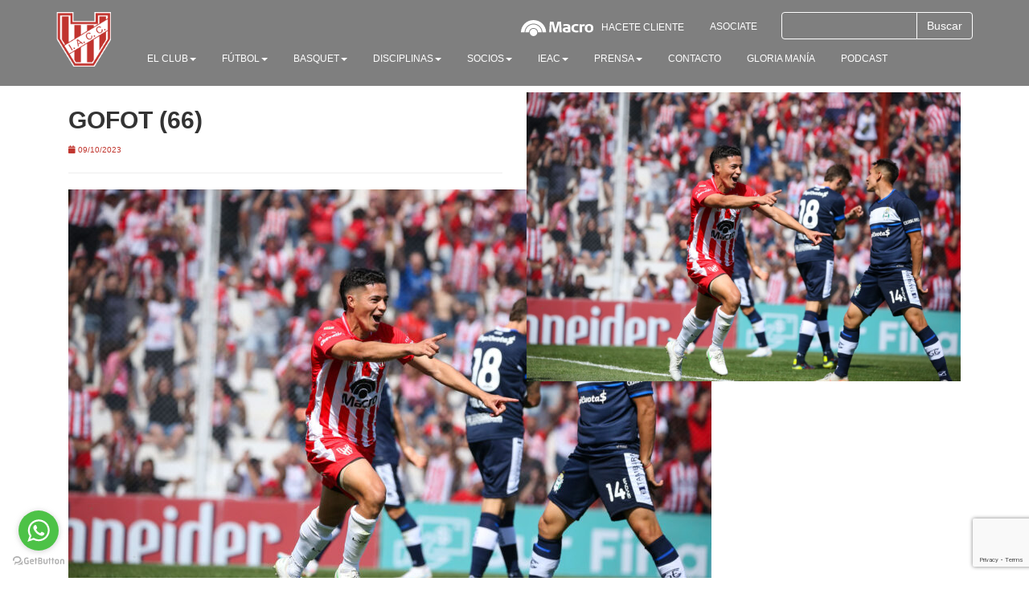

--- FILE ---
content_type: text/html; charset=UTF-8
request_url: https://institutoacc.com.ar/index.php/galeria-de-fotos-del-partido-vs-gimnasia-y-esgrima-lp/gofot-66/
body_size: 11859
content:




<!doctype html>
<html>
  <head>
    
<meta charset="utf-8">
    <meta http-equiv="X-UA-Compatible" content="IE=edge">
    <meta name="viewport" content="width=device-width, initial-scale=1">
    <!-- The above 3 meta tags *must* come first in the head; any other head content must come *after* these tags -->
    <title>Instituto Atlético Central Córdoba - IACC -   gofot (66)</title>

    <!-- Bootstrap -->
    <link rel="stylesheet" href="https://cdn.jsdelivr.net/npm/bootstrap@3.4.1/dist/css/bootstrap.min.css" integrity="sha384-HSMxcRTRxnN+Bdg0JdbxYKrThecOKuH5zCYotlSAcp1+c8xmyTe9GYg1l9a69psu" crossorigin="anonymous">

    <!-- HTML5 shim and Respond.js for IE8 support of HTML5 elements and media queries -->
    <!-- WARNING: Respond.js doesn't work if you view the page via file:// -->
    <!--[if lt IE 9]>
      <script src="https://cdn.jsdelivr.net/npm/html5shiv@3.7.3/dist/html5shiv.min.js"></script>
      <script src="https://cdn.jsdelivr.net/npm/respond.js@1.4.2/dest/respond.min.js"></script>
    <![endif]-->
    
    
    
     <!--font awesome-->
    <link rel="stylesheet" href="https://use.fontawesome.com/releases/v5.3.1/css/all.css" integrity="sha384-mzrmE5qonljUremFsqc01SB46JvROS7bZs3IO2EmfFsd15uHvIt+Y8vEf7N7fWAU" crossorigin="anonymous">

<link rel="icon" href="https://institutoacc.com.ar/wp-content/themes/iacc-goldway-agosto-2022/images/logo.png" type="image/x-icon" />


<!-- Estilo -->
    <link rel="stylesheet" href="https://institutoacc.com.ar/wp-content/themes/iacc-goldway-agosto-2022/style.css">


<meta name='robots' content='max-image-preview:large' />
	<style>img:is([sizes="auto" i], [sizes^="auto," i]) { contain-intrinsic-size: 3000px 1500px }</style>
	<script type='application/javascript'  id='pys-version-script'>console.log('PixelYourSite Free version 11.1.3');</script>
<link rel='dns-prefetch' href='//s7.addthis.com' />
<script type="text/javascript">
/* <![CDATA[ */
window._wpemojiSettings = {"baseUrl":"https:\/\/s.w.org\/images\/core\/emoji\/16.0.1\/72x72\/","ext":".png","svgUrl":"https:\/\/s.w.org\/images\/core\/emoji\/16.0.1\/svg\/","svgExt":".svg","source":{"concatemoji":"https:\/\/institutoacc.com.ar\/wp-includes\/js\/wp-emoji-release.min.js?ver=6.8.3"}};
/*! This file is auto-generated */
!function(s,n){var o,i,e;function c(e){try{var t={supportTests:e,timestamp:(new Date).valueOf()};sessionStorage.setItem(o,JSON.stringify(t))}catch(e){}}function p(e,t,n){e.clearRect(0,0,e.canvas.width,e.canvas.height),e.fillText(t,0,0);var t=new Uint32Array(e.getImageData(0,0,e.canvas.width,e.canvas.height).data),a=(e.clearRect(0,0,e.canvas.width,e.canvas.height),e.fillText(n,0,0),new Uint32Array(e.getImageData(0,0,e.canvas.width,e.canvas.height).data));return t.every(function(e,t){return e===a[t]})}function u(e,t){e.clearRect(0,0,e.canvas.width,e.canvas.height),e.fillText(t,0,0);for(var n=e.getImageData(16,16,1,1),a=0;a<n.data.length;a++)if(0!==n.data[a])return!1;return!0}function f(e,t,n,a){switch(t){case"flag":return n(e,"\ud83c\udff3\ufe0f\u200d\u26a7\ufe0f","\ud83c\udff3\ufe0f\u200b\u26a7\ufe0f")?!1:!n(e,"\ud83c\udde8\ud83c\uddf6","\ud83c\udde8\u200b\ud83c\uddf6")&&!n(e,"\ud83c\udff4\udb40\udc67\udb40\udc62\udb40\udc65\udb40\udc6e\udb40\udc67\udb40\udc7f","\ud83c\udff4\u200b\udb40\udc67\u200b\udb40\udc62\u200b\udb40\udc65\u200b\udb40\udc6e\u200b\udb40\udc67\u200b\udb40\udc7f");case"emoji":return!a(e,"\ud83e\udedf")}return!1}function g(e,t,n,a){var r="undefined"!=typeof WorkerGlobalScope&&self instanceof WorkerGlobalScope?new OffscreenCanvas(300,150):s.createElement("canvas"),o=r.getContext("2d",{willReadFrequently:!0}),i=(o.textBaseline="top",o.font="600 32px Arial",{});return e.forEach(function(e){i[e]=t(o,e,n,a)}),i}function t(e){var t=s.createElement("script");t.src=e,t.defer=!0,s.head.appendChild(t)}"undefined"!=typeof Promise&&(o="wpEmojiSettingsSupports",i=["flag","emoji"],n.supports={everything:!0,everythingExceptFlag:!0},e=new Promise(function(e){s.addEventListener("DOMContentLoaded",e,{once:!0})}),new Promise(function(t){var n=function(){try{var e=JSON.parse(sessionStorage.getItem(o));if("object"==typeof e&&"number"==typeof e.timestamp&&(new Date).valueOf()<e.timestamp+604800&&"object"==typeof e.supportTests)return e.supportTests}catch(e){}return null}();if(!n){if("undefined"!=typeof Worker&&"undefined"!=typeof OffscreenCanvas&&"undefined"!=typeof URL&&URL.createObjectURL&&"undefined"!=typeof Blob)try{var e="postMessage("+g.toString()+"("+[JSON.stringify(i),f.toString(),p.toString(),u.toString()].join(",")+"));",a=new Blob([e],{type:"text/javascript"}),r=new Worker(URL.createObjectURL(a),{name:"wpTestEmojiSupports"});return void(r.onmessage=function(e){c(n=e.data),r.terminate(),t(n)})}catch(e){}c(n=g(i,f,p,u))}t(n)}).then(function(e){for(var t in e)n.supports[t]=e[t],n.supports.everything=n.supports.everything&&n.supports[t],"flag"!==t&&(n.supports.everythingExceptFlag=n.supports.everythingExceptFlag&&n.supports[t]);n.supports.everythingExceptFlag=n.supports.everythingExceptFlag&&!n.supports.flag,n.DOMReady=!1,n.readyCallback=function(){n.DOMReady=!0}}).then(function(){return e}).then(function(){var e;n.supports.everything||(n.readyCallback(),(e=n.source||{}).concatemoji?t(e.concatemoji):e.wpemoji&&e.twemoji&&(t(e.twemoji),t(e.wpemoji)))}))}((window,document),window._wpemojiSettings);
/* ]]> */
</script>
<link rel='stylesheet' id='bxslider-css-css' href='https://institutoacc.com.ar/wp-content/plugins/kiwi-logo-carousel/third-party/jquery.bxslider/jquery.bxslider.css?ver=6.8.3' type='text/css' media='' />
<link rel='stylesheet' id='kiwi-logo-carousel-styles-css' href='https://institutoacc.com.ar/wp-content/plugins/kiwi-logo-carousel/custom-styles.css?ver=6.8.3' type='text/css' media='' />
<style id='wp-emoji-styles-inline-css' type='text/css'>

	img.wp-smiley, img.emoji {
		display: inline !important;
		border: none !important;
		box-shadow: none !important;
		height: 1em !important;
		width: 1em !important;
		margin: 0 0.07em !important;
		vertical-align: -0.1em !important;
		background: none !important;
		padding: 0 !important;
	}
</style>
<link rel='stylesheet' id='contact-form-7-css' href='https://institutoacc.com.ar/wp-content/plugins/contact-form-7/includes/css/styles.css?ver=6.1.3' type='text/css' media='all' />
<link rel='stylesheet' id='wpcf7-redirect-script-frontend-css' href='https://institutoacc.com.ar/wp-content/plugins/wpcf7-redirect/build/assets/frontend-script.css?ver=2c532d7e2be36f6af233' type='text/css' media='all' />
<link rel='stylesheet' id='slb_core-css' href='https://institutoacc.com.ar/wp-content/plugins/simple-lightbox/client/css/app.css?ver=2.9.4' type='text/css' media='all' />
<link rel='stylesheet' id='addthis_all_pages-css' href='https://institutoacc.com.ar/wp-content/plugins/addthis/frontend/build/addthis_wordpress_public.min.css?ver=6.8.3' type='text/css' media='all' />
<link rel='stylesheet' id='sib-front-css-css' href='https://institutoacc.com.ar/wp-content/plugins/mailin/css/mailin-front.css?ver=6.8.3' type='text/css' media='all' />
<script type="text/javascript" src="https://institutoacc.com.ar/wp-includes/js/jquery/jquery.min.js?ver=3.7.1" id="jquery-core-js"></script>
<script type="text/javascript" src="https://institutoacc.com.ar/wp-includes/js/jquery/jquery-migrate.min.js?ver=3.4.1" id="jquery-migrate-js"></script>
<script type="text/javascript" src="https://institutoacc.com.ar/wp-content/plugins/pixelyoursite/dist/scripts/jquery.bind-first-0.2.3.min.js?ver=6.8.3" id="jquery-bind-first-js"></script>
<script type="text/javascript" src="https://institutoacc.com.ar/wp-content/plugins/pixelyoursite/dist/scripts/js.cookie-2.1.3.min.js?ver=2.1.3" id="js-cookie-pys-js"></script>
<script type="text/javascript" src="https://institutoacc.com.ar/wp-content/plugins/pixelyoursite/dist/scripts/tld.min.js?ver=2.3.1" id="js-tld-js"></script>
<script type="text/javascript" id="pys-js-extra">
/* <![CDATA[ */
var pysOptions = {"staticEvents":{"facebook":{"init_event":[{"delay":0,"type":"static","ajaxFire":false,"name":"PageView","pixelIds":["140235691170873"],"eventID":"d6da86f4-a087-4f52-a79f-775f59cbae77","params":{"page_title":"gofot (66)","post_type":"attachment","post_id":112842,"plugin":"PixelYourSite","user_role":"guest","event_url":"institutoacc.com.ar\/index.php\/galeria-de-fotos-del-partido-vs-gimnasia-y-esgrima-lp\/gofot-66\/"},"e_id":"init_event","ids":[],"hasTimeWindow":false,"timeWindow":0,"woo_order":"","edd_order":""}]}},"dynamicEvents":{"automatic_event_form":{"facebook":{"delay":0,"type":"dyn","name":"Form","pixelIds":["140235691170873"],"eventID":"f0943f06-2328-4566-9d80-cd57c084bfb6","params":{"page_title":"gofot (66)","post_type":"attachment","post_id":112842,"plugin":"PixelYourSite","user_role":"guest","event_url":"institutoacc.com.ar\/index.php\/galeria-de-fotos-del-partido-vs-gimnasia-y-esgrima-lp\/gofot-66\/"},"e_id":"automatic_event_form","ids":[],"hasTimeWindow":false,"timeWindow":0,"woo_order":"","edd_order":""}},"automatic_event_download":{"facebook":{"delay":0,"type":"dyn","name":"Download","extensions":["","doc","exe","js","pdf","ppt","tgz","zip","xls"],"pixelIds":["140235691170873"],"eventID":"d23463a7-04ef-489c-8a92-880414a6f06d","params":{"page_title":"gofot (66)","post_type":"attachment","post_id":112842,"plugin":"PixelYourSite","user_role":"guest","event_url":"institutoacc.com.ar\/index.php\/galeria-de-fotos-del-partido-vs-gimnasia-y-esgrima-lp\/gofot-66\/"},"e_id":"automatic_event_download","ids":[],"hasTimeWindow":false,"timeWindow":0,"woo_order":"","edd_order":""}},"automatic_event_comment":{"facebook":{"delay":0,"type":"dyn","name":"Comment","pixelIds":["140235691170873"],"eventID":"c6f8dc59-0b26-403f-b79d-8903c0be9e61","params":{"page_title":"gofot (66)","post_type":"attachment","post_id":112842,"plugin":"PixelYourSite","user_role":"guest","event_url":"institutoacc.com.ar\/index.php\/galeria-de-fotos-del-partido-vs-gimnasia-y-esgrima-lp\/gofot-66\/"},"e_id":"automatic_event_comment","ids":[],"hasTimeWindow":false,"timeWindow":0,"woo_order":"","edd_order":""}}},"triggerEvents":[],"triggerEventTypes":[],"facebook":{"pixelIds":["140235691170873"],"advancedMatching":[],"advancedMatchingEnabled":false,"removeMetadata":false,"wooVariableAsSimple":false,"serverApiEnabled":false,"wooCRSendFromServer":false,"send_external_id":null,"enabled_medical":false,"do_not_track_medical_param":["event_url","post_title","page_title","landing_page","content_name","categories","category_name","tags"],"meta_ldu":false},"debug":"","siteUrl":"https:\/\/institutoacc.com.ar","ajaxUrl":"https:\/\/institutoacc.com.ar\/wp-admin\/admin-ajax.php","ajax_event":"bf13524d09","enable_remove_download_url_param":"1","cookie_duration":"7","last_visit_duration":"60","enable_success_send_form":"","ajaxForServerEvent":"1","ajaxForServerStaticEvent":"1","useSendBeacon":"1","send_external_id":"1","external_id_expire":"180","track_cookie_for_subdomains":"1","google_consent_mode":"1","gdpr":{"ajax_enabled":false,"all_disabled_by_api":false,"facebook_disabled_by_api":false,"analytics_disabled_by_api":false,"google_ads_disabled_by_api":false,"pinterest_disabled_by_api":false,"bing_disabled_by_api":false,"externalID_disabled_by_api":false,"facebook_prior_consent_enabled":true,"analytics_prior_consent_enabled":true,"google_ads_prior_consent_enabled":null,"pinterest_prior_consent_enabled":true,"bing_prior_consent_enabled":true,"cookiebot_integration_enabled":false,"cookiebot_facebook_consent_category":"marketing","cookiebot_analytics_consent_category":"statistics","cookiebot_tiktok_consent_category":"marketing","cookiebot_google_ads_consent_category":"marketing","cookiebot_pinterest_consent_category":"marketing","cookiebot_bing_consent_category":"marketing","consent_magic_integration_enabled":false,"real_cookie_banner_integration_enabled":false,"cookie_notice_integration_enabled":false,"cookie_law_info_integration_enabled":false,"analytics_storage":{"enabled":true,"value":"granted","filter":false},"ad_storage":{"enabled":true,"value":"granted","filter":false},"ad_user_data":{"enabled":true,"value":"granted","filter":false},"ad_personalization":{"enabled":true,"value":"granted","filter":false}},"cookie":{"disabled_all_cookie":false,"disabled_start_session_cookie":false,"disabled_advanced_form_data_cookie":false,"disabled_landing_page_cookie":false,"disabled_first_visit_cookie":false,"disabled_trafficsource_cookie":false,"disabled_utmTerms_cookie":false,"disabled_utmId_cookie":false},"tracking_analytics":{"TrafficSource":"direct","TrafficLanding":"undefined","TrafficUtms":[],"TrafficUtmsId":[]},"GATags":{"ga_datalayer_type":"default","ga_datalayer_name":"dataLayerPYS"},"woo":{"enabled":false},"edd":{"enabled":false},"cache_bypass":"1769026546"};
/* ]]> */
</script>
<script type="text/javascript" src="https://institutoacc.com.ar/wp-content/plugins/pixelyoursite/dist/scripts/public.js?ver=11.1.3" id="pys-js"></script>
<script type="text/javascript" id="sib-front-js-js-extra">
/* <![CDATA[ */
var sibErrMsg = {"invalidMail":"Please fill out valid email address","requiredField":"Please fill out required fields","invalidDateFormat":"Please fill out valid date format","invalidSMSFormat":"Please fill out valid phone number"};
var ajax_sib_front_object = {"ajax_url":"https:\/\/institutoacc.com.ar\/wp-admin\/admin-ajax.php","ajax_nonce":"8232cf7767","flag_url":"https:\/\/institutoacc.com.ar\/wp-content\/plugins\/mailin\/img\/flags\/"};
/* ]]> */
</script>
<script type="text/javascript" src="https://institutoacc.com.ar/wp-content/plugins/mailin/js/mailin-front.js?ver=1756929829" id="sib-front-js-js"></script>
<link rel="https://api.w.org/" href="https://institutoacc.com.ar/index.php/wp-json/" /><link rel="alternate" title="JSON" type="application/json" href="https://institutoacc.com.ar/index.php/wp-json/wp/v2/media/112842" /><link rel="EditURI" type="application/rsd+xml" title="RSD" href="https://institutoacc.com.ar/xmlrpc.php?rsd" />
<link rel='shortlink' href='https://institutoacc.com.ar/?p=112842' />
<link rel="alternate" title="oEmbed (JSON)" type="application/json+oembed" href="https://institutoacc.com.ar/index.php/wp-json/oembed/1.0/embed?url=https%3A%2F%2Finstitutoacc.com.ar%2Findex.php%2Fgaleria-de-fotos-del-partido-vs-gimnasia-y-esgrima-lp%2Fgofot-66%2F" />
<link rel="alternate" title="oEmbed (XML)" type="text/xml+oembed" href="https://institutoacc.com.ar/index.php/wp-json/oembed/1.0/embed?url=https%3A%2F%2Finstitutoacc.com.ar%2Findex.php%2Fgaleria-de-fotos-del-partido-vs-gimnasia-y-esgrima-lp%2Fgofot-66%2F&#038;format=xml" />
<meta name="generator" content="Elementor 3.33.0; features: e_font_icon_svg, additional_custom_breakpoints; settings: css_print_method-external, google_font-enabled, font_display-swap">
			<style>
				.e-con.e-parent:nth-of-type(n+4):not(.e-lazyloaded):not(.e-no-lazyload),
				.e-con.e-parent:nth-of-type(n+4):not(.e-lazyloaded):not(.e-no-lazyload) * {
					background-image: none !important;
				}
				@media screen and (max-height: 1024px) {
					.e-con.e-parent:nth-of-type(n+3):not(.e-lazyloaded):not(.e-no-lazyload),
					.e-con.e-parent:nth-of-type(n+3):not(.e-lazyloaded):not(.e-no-lazyload) * {
						background-image: none !important;
					}
				}
				@media screen and (max-height: 640px) {
					.e-con.e-parent:nth-of-type(n+2):not(.e-lazyloaded):not(.e-no-lazyload),
					.e-con.e-parent:nth-of-type(n+2):not(.e-lazyloaded):not(.e-no-lazyload) * {
						background-image: none !important;
					}
				}
			</style>
			        
  </head>
  <body>





<!--MENU PC-->

<div class="container-fluid menu navbar-fixed-top hidden-xs">

<div class="container">

<div class="row">



<div class="col-sm-1 col-xs-3 panel-body">

<a href="http://www.institutoacc.com.ar/"><img src="https://institutoacc.com.ar/wp-content/themes/iacc-goldway-agosto-2022/images/logo.png" class="img-responsive"/></a>

</div>







<div class="col-sm-11  col-xs-9 panel-body">





<div class="row">



<div class="col-sm-9 text-right">

<ul class="nav nav-pills navbar-right">

<li role="presentation"><a href="http://macro.com.ar/instituto" target="_blank"><img src="https://institutoacc.com.ar/wp-content/themes/iacc-goldway-agosto-2022/images/banco-macro-logo.svg" style="height:20px; margin-right:10px;" />Hacete Cliente</a></li>

<li role="presentation"><a href="https://portal.ourclub.io/iacc/" target="_blank">Asociate</a></li>

</ul>

</div>



<div class="col-sm-3 text-left">

<form role="search" method="get" id="searchform" class="searchform" action="https://www.institutoacc.com.ar/">
<div class="input-group">
      <input type="text" class="form-control buscar-campo" name="s" id="s" style="border-color:#FFF;">
      <span class="input-group-btn">
        <input class="btn btn-primary buscar-boton" style="border-color:#FFF;" id="searchsubmit" type="submit" value="Buscar">
      </span>
</div>
</form>



</div>



<div class="col-sm-12 text-right">



<ul id="menu-menu-top" class="nav nav-pills"><li id="menu-item-463" class="menu-item menu-item-type-taxonomy menu-item-object-category menu-item-has-children dropdown"><a href="https://institutoacc.com.ar/index.php/category/el-club/" class="dropdown-toggle" data-toggle="dropdown">El Club<b class="caret"></b></a>
<ul class="dropdown-menu">
	<li id="menu-item-460" class="menu-item menu-item-type-taxonomy menu-item-object-category"><a href="https://institutoacc.com.ar/index.php/category/noticias/noticias-de-el-club/">Noticias</a></li>	<li id="menu-item-513" class="menu-item menu-item-type-post_type menu-item-object-post"><a href="https://institutoacc.com.ar/index.php/historia-2/">Historia</a></li>	<li id="menu-item-512" class="menu-item menu-item-type-post_type menu-item-object-post"><a href="https://institutoacc.com.ar/index.php/presidentes-de-instituto-a-c-c/">Presidentes de Instituto A.C.C.</a></li>	<li id="menu-item-511" class="menu-item menu-item-type-post_type menu-item-object-post"><a href="https://institutoacc.com.ar/index.php/comision-directiva-actual/">Comisión directiva 2025-2029</a></li>	<li id="menu-item-519" class="menu-item menu-item-type-post_type menu-item-object-post"><a href="https://institutoacc.com.ar/index.php/estatudo-iacc/">Estatuto IACC</a></li>	<li id="menu-item-518" class="menu-item menu-item-type-post_type menu-item-object-post"><a href="https://institutoacc.com.ar/index.php/instalaciones/">Instalaciones</a></li>	<li id="menu-item-57407" class="menu-item menu-item-type-post_type menu-item-object-post"><a href="https://institutoacc.com.ar/index.php/protocolo-contra-la-violencia/">Área de Géneros</a></li>	<li id="menu-item-111155" class="menu-item menu-item-type-taxonomy menu-item-object-category"><a href="https://institutoacc.com.ar/index.php/category/el-club/penas/">Peñas</a></li><!--.dropdown-->
</ul>
</li><li id="menu-item-464" class="menu-item menu-item-type-taxonomy menu-item-object-category menu-item-has-children dropdown"><a href="https://institutoacc.com.ar/index.php/category/futbol/" class="dropdown-toggle" data-toggle="dropdown">Fútbol<b class="caret"></b></a>
<ul class="dropdown-menu">
	<li id="menu-item-94392" class="menu-item menu-item-type-taxonomy menu-item-object-category"><a href="https://institutoacc.com.ar/index.php/category/futbol-plantel/">Plantel Profesional</a></li>	<li id="menu-item-459" class="menu-item menu-item-type-taxonomy menu-item-object-category"><a href="https://institutoacc.com.ar/index.php/category/noticias/noticias-de-futbol-profesional/">Noticias de Fútbol Profesional</a></li>	<li id="menu-item-858" class="menu-item menu-item-type-taxonomy menu-item-object-category"><a href="https://institutoacc.com.ar/index.php/category/noticias/noticias-de-futbol-amateur/">Noticias de Futbol Amateur</a></li><!--.dropdown-->
</ul>
</li><li id="menu-item-726" class="menu-item menu-item-type-taxonomy menu-item-object-category menu-item-has-children dropdown"><a href="https://institutoacc.com.ar/index.php/category/basquet/" class="dropdown-toggle" data-toggle="dropdown">Basquet<b class="caret"></b></a>
<ul class="dropdown-menu">
	<li id="menu-item-458" class="menu-item menu-item-type-taxonomy menu-item-object-category"><a href="https://institutoacc.com.ar/index.php/category/noticias/noticias-de-basquet/">Noticias</a></li>	<li id="menu-item-101648" class="menu-item menu-item-type-taxonomy menu-item-object-category"><a href="https://institutoacc.com.ar/index.php/category/basquet-plantel/">Plantel Masculino</a></li>	<li id="menu-item-101649" class="menu-item menu-item-type-taxonomy menu-item-object-category"><a href="https://institutoacc.com.ar/index.php/category/basquet-femenino-plantel/">Plantel Femenino</a></li>	<li id="menu-item-727" class="menu-item menu-item-type-taxonomy menu-item-object-category"><a href="https://institutoacc.com.ar/index.php/category/basquet/categorias-formativas/">Categorías Formativas</a></li><!--.dropdown-->
</ul>
</li><li id="menu-item-740" class="menu-item menu-item-type-taxonomy menu-item-object-category menu-item-has-children dropdown"><a href="https://institutoacc.com.ar/index.php/category/disciplinas/" class="dropdown-toggle" data-toggle="dropdown">Disciplinas<b class="caret"></b></a>
<ul class="dropdown-menu">
	<li id="menu-item-457" class="menu-item menu-item-type-taxonomy menu-item-object-category"><a href="https://institutoacc.com.ar/index.php/category/noticias/noticias-de-disciplinas/">Noticias</a></li><!--.dropdown-->
</ul>
</li><li id="menu-item-461" class="menu-item menu-item-type-taxonomy menu-item-object-category menu-item-has-children dropdown"><a href="https://institutoacc.com.ar/index.php/category/socios/" class="dropdown-toggle" data-toggle="dropdown">Socios<b class="caret"></b></a>
<ul class="dropdown-menu">
	<li id="menu-item-66742" class="menu-item menu-item-type-custom menu-item-object-custom"><a target="_blank" href="https://portal.ourclub.io/iacc/">Portal de Socios</a></li>	<li id="menu-item-3571" class="menu-item menu-item-type-post_type menu-item-object-post"><a href="https://institutoacc.com.ar/index.php/asociate-a-la-gloria/">Información para asociarse</a></li>	<li id="menu-item-868" class="menu-item menu-item-type-post_type menu-item-object-post"><a href="https://institutoacc.com.ar/index.php/beneficios/">Beneficios</a></li>	<li id="menu-item-22987" class="menu-item menu-item-type-post_type menu-item-object-page"><a href="https://institutoacc.com.ar/index.php/sorteos/">Sorteos</a></li><!--.dropdown-->
</ul>
</li><li id="menu-item-30626" class="menu-item menu-item-type-custom menu-item-object-custom menu-item-has-children dropdown"><a target="_blank" href="https://ieac.ar/" class="dropdown-toggle" data-toggle="dropdown">IEAC<b class="caret"></b></a>
<ul class="dropdown-menu">
	<li id="menu-item-456" class="menu-item menu-item-type-taxonomy menu-item-object-category"><a href="https://institutoacc.com.ar/index.php/category/noticias/noticias-de-educacion/">Noticias</a></li><!--.dropdown-->
</ul>
</li><li id="menu-item-485" class="menu-item menu-item-type-taxonomy menu-item-object-category menu-item-has-children dropdown"><a href="https://institutoacc.com.ar/index.php/category/prensa/" class="dropdown-toggle" data-toggle="dropdown">Prensa<b class="caret"></b></a>
<ul class="dropdown-menu">
	<li id="menu-item-578" class="menu-item menu-item-type-post_type menu-item-object-post"><a href="https://institutoacc.com.ar/index.php/acreditaciones/">ACREDITACIÓN ANUAL TEMPORADA 2025</a></li>	<li id="menu-item-653" class="menu-item menu-item-type-post_type menu-item-object-post"><a href="https://institutoacc.com.ar/index.php/reglamento-de-acreditacion/">Acreditaciones de Prensa Básquet 24-25</a></li>	<li id="menu-item-581" class="menu-item menu-item-type-post_type menu-item-object-post"><a href="https://institutoacc.com.ar/index.php/material-de-prensa/">Material de Prensa</a></li>	<li id="menu-item-486" class="menu-item menu-item-type-custom menu-item-object-custom"><a href="https://www.facebook.com/pg/InstitutoACC/photos/?ref=page_internal">Fotos</a></li>	<li id="menu-item-484" class="menu-item menu-item-type-custom menu-item-object-custom"><a href="https://www.youtube.com/channel/UCvv_C1t_9MO0i2uFnQUdRKQ/videos">Videos</a></li><!--.dropdown-->
</ul>
</li><li id="menu-item-333" class="menu-item menu-item-type-post_type menu-item-object-post"><a href="https://institutoacc.com.ar/index.php/contacto-y-ubicacion/">Contacto</a></li><li id="menu-item-46206" class="menu-item menu-item-type-custom menu-item-object-custom"><a target="_blank" href="https://www.tiendainstituto.com.ar/">Gloria Manía</a></li><li id="menu-item-124817" class="menu-item menu-item-type-post_type menu-item-object-post"><a href="https://institutoacc.com.ar/index.php/podcast/">PODCAST</a></li></ul>


</div>



</div>





</div>







</div>

</div>

</div>























<!--MENU MOVIL-->

<nav class="navbar navbar-default hidden-lg hidden-md hidden-sm" style="margin-bottom:0;">

  <div class="container">

    <!-- Brand and toggle get grouped for better mobile display -->

    <div class="navbar-header">

      <button type="button" class="navbar-toggle collapsed" data-toggle="collapse" data-target="#bs-example-navbar-collapse-1" aria-expanded="false">

        <span class="sr-only">Toggle navigation</span>

        <span class="icon-bar"></span>

        <span class="icon-bar"></span>

        <span class="icon-bar"></span>

      </button>

      <a class="navbar-brand" href="#"><img alt="Brand" src="https://institutoacc.com.ar/wp-content/themes/iacc-goldway-agosto-2022/images/logo.png" style="height:25px;"></a>

    </div>



    <!-- Collect the nav links, forms, and other content for toggling -->

    <div class="collapse navbar-collapse" id="bs-example-navbar-collapse-1">

      

      

            
      
      <p class="navbar-text navbar-right" style="color:#000;"><a href="http://macro.com.ar/instituto" target="_blank"><img src="https://institutoacc.com.ar/wp-content/themes/iacc-goldway-agosto-2022/images/banco-macro-logo-negro.svg" style="height:20px; margin-right:10px;" />Hacete Cliente</a></p>
      
      <p class="navbar-text navbar-right"><a href="https://portal.ourclub.io/iacc/" target="_blank" class="navbar-link">Asociate</a></p>
      
      

      
      
      
      <form role="search" method="get" id="searchform" class="searchform" action="https://www.institutoacc.com.ar/">
<div class="input-group" style="margin-bottom:30px; width:80%;">
      <input type="text" class="form-control" name="s" id="s" style="border-color:#FFF;">
      <span class="input-group-btn">
        <input class="btn btn-primary btn-rojo" id="searchsubmit" type="submit" value="Buscar">
      </span>
</div>
</form>




      

      

    </div><!-- /.navbar-collapse -->

  </div><!-- /.container-fluid -->

</nav>







<div class="container-fluid padding" style="padding-top:100px;">
<div class="container">

<div class="col-sm-6 panel-body">
<h1 style="font-size:30px;">gofot (66)</h1>
<p><span class="nota-partido-fecha"><i class="fas fa-calendar"></i> 09/10/2023</span></p>
<hr>
<div class="at-above-post addthis_tool" data-url="https://institutoacc.com.ar/index.php/galeria-de-fotos-del-partido-vs-gimnasia-y-esgrima-lp/gofot-66/"></div><p class="attachment"><a href="https://institutoacc.com.ar/wp-content/uploads/2023/10/gofot-66.jpg" data-slb-active="1" data-slb-asset="1093625422" data-slb-internal="0" data-slb-group="112842"><img fetchpriority="high" decoding="async" width="800" height="533" src="https://institutoacc.com.ar/wp-content/uploads/2023/10/gofot-66-800x533.jpg" class="attachment-medium size-medium" alt="" srcset="https://institutoacc.com.ar/wp-content/uploads/2023/10/gofot-66-800x533.jpg 800w, https://institutoacc.com.ar/wp-content/uploads/2023/10/gofot-66-1920x1280.jpg 1920w, https://institutoacc.com.ar/wp-content/uploads/2023/10/gofot-66-768x512.jpg 768w, https://institutoacc.com.ar/wp-content/uploads/2023/10/gofot-66-1536x1024.jpg 1536w, https://institutoacc.com.ar/wp-content/uploads/2023/10/gofot-66.jpg 2048w" sizes="(max-width: 800px) 100vw, 800px" /></a></p>
<!-- AddThis Advanced Settings above via filter on the_content --><!-- AddThis Advanced Settings below via filter on the_content --><!-- AddThis Advanced Settings generic via filter on the_content --><!-- AddThis Share Buttons above via filter on the_content --><!-- AddThis Share Buttons below via filter on the_content --><div class="at-below-post addthis_tool" data-url="https://institutoacc.com.ar/index.php/galeria-de-fotos-del-partido-vs-gimnasia-y-esgrima-lp/gofot-66/"></div><!-- AddThis Share Buttons generic via filter on the_content --></div>

<div class="col-sm-6 panel-body">
<img style="width:100%; height:auto;" src="https://institutoacc.com.ar/wp-content/uploads/2023/10/gofot-66-800x533.jpg">
</div>

</div>
</div>








<div class="container-fluid padding" style="background-color:#FFF;">

<div class="container">

<div class="row">



<div class="col-sm-12 panel-body">

<ul class="kiwi-logo-carousel kiwi-logo-carousel-sponsors default align-center col4"><li style="height:60px;" ><div class="helper" style="height:60px; width:161px;" ><img src="https://institutoacc.com.ar/wp-content/uploads/2017/10/chevallier-color.png" alt="chevallier" title="chevallier" style="max-width:161px; padding-left: 10px; padding-right:10px" ></div></li><li style="height:60px;" ><div class="helper" style="height:60px; width:161px;" ><img src="https://institutoacc.com.ar/wp-content/uploads/2018/08/Captura-de-pantalla-2024-10-10-a-las-4.35.53 p.-m.png" alt="Loteria de cba" title="Loteria de cba" style="max-width:161px; padding-left: 10px; padding-right:10px" ></div></li><li style="height:60px;" ><div class="helper" style="height:60px; width:161px;" ><img src="https://institutoacc.com.ar/wp-content/uploads/2019/03/Logo_Hospital_Privado_Universitario.jpg" alt="Hospital Privado" title="Hospital Privado" style="max-width:161px; padding-left: 10px; padding-right:10px" ></div></li><li style="height:60px;"><a target="_blank" href="http://www.gsbio.com.ar"><div class="helper" style="height:60px; width:161px;" ><img src="https://institutoacc.com.ar/wp-content/uploads/2020/07/GSBIO_LogotipoColor_RGB-TRANSP-scaled.png" alt="GS BIO" title="GS BIO"></div></a></li><li style="height:60px;" ><div class="helper" style="height:60px; width:161px;" ><img src="https://institutoacc.com.ar/wp-content/uploads/2020/07/images-2.png" alt="ecco" title="ecco" style="max-width:161px; padding-left: 10px; padding-right:10px" ></div></li><li style="height:60px;" ><div class="helper" style="height:60px; width:161px;" ><img src="https://institutoacc.com.ar/wp-content/uploads/2020/07/quorum.gif" alt="Quorum" title="Quorum" style="max-width:161px; padding-left: 10px; padding-right:10px" ></div></li><li style="height:60px;"><a target="_blank" href="https://www.tecnoredlatam.com/"><div class="helper" style="height:60px; width:161px;" ><img src="https://institutoacc.com.ar/wp-content/uploads/2021/06/logo-tecnored.png" alt="Tecnored" title="Tecnored"></div></a></li><li style="height:60px;"><a target="_blank" href="https://tiendainstituto.com.ar/"><div class="helper" style="height:60px; width:161px;" ><img src="https://institutoacc.com.ar/wp-content/uploads/2021/06/LOGOS_GLORIA-MANIA_300X130-PX_01.jpg" alt="Gloria Mania" title="Gloria Mania"></div></a></li><li style="height:60px;"><a target="_blank" href="https://grupogea.com.ar/geamovil/"><div class="helper" style="height:60px; width:161px;" ><img src="https://institutoacc.com.ar/wp-content/uploads/2021/06/Logo-Nuevo.-Octubre-Amanecer_Mesa-de-trabajo-1.png" alt="GEA" title="GEA"></div></a></li><li style="height:60px;"><a target="_blank" href="https://ar.moplexoficial.com"><div class="helper" style="height:60px; width:161px;" ><img src="https://institutoacc.com.ar/wp-content/uploads/2021/07/logo-rojo-1.png" alt="Moplex" title="Moplex"></div></a></li><li style="height:60px;" ><div class="helper" style="height:60px; width:161px;" ><img src="https://institutoacc.com.ar/wp-content/uploads/2023/01/Captura-de-pantalla-2023-01-24-a-las-17.35.23.png" alt="Coca Cola" title="Coca Cola" style="max-width:161px; padding-left: 10px; padding-right:10px" ></div></li><li style="height:60px;" ><div class="helper" style="height:60px; width:161px;" ><img src="https://institutoacc.com.ar/wp-content/uploads/2023/01/logoBonaqua-Color-plano.jpg" alt="boaqua" title="boaqua" style="max-width:161px; padding-left: 10px; padding-right:10px" ></div></li><li style="height:60px;" ><div class="helper" style="height:60px; width:161px;" ><img src="https://institutoacc.com.ar/wp-content/uploads/2023/01/Captura-de-pantalla-2023-01-24-a-las-17.41.25.png" alt="Poerade" title="Poerade" style="max-width:161px; padding-left: 10px; padding-right:10px" ></div></li><li style="height:60px;" ><div class="helper" style="height:60px; width:161px;" ><img src="https://institutoacc.com.ar/wp-content/uploads/2023/01/Captura-de-pantalla-2023-01-24-a-las-17.42.50.png" alt="SOS" title="SOS" style="max-width:161px; padding-left: 10px; padding-right:10px" ></div></li><li style="height:60px;" ><div class="helper" style="height:60px; width:161px;" ><img src="https://institutoacc.com.ar/wp-content/uploads/2023/02/macro-web.jpg" alt="Macro" title="Macro" style="max-width:161px; padding-left: 10px; padding-right:10px" ></div></li><li style="height:60px;" ><div class="helper" style="height:60px; width:161px;" ><img src="https://institutoacc.com.ar/wp-content/uploads/2024/07/Captura-de-pantalla-2024-07-24-a-las-12.29.47 p.-m.png" alt="Fitness Emporium" title="Fitness Emporium" style="max-width:161px; padding-left: 10px; padding-right:10px" ></div></li><li style="height:60px;" ><div class="helper" style="height:60px; width:161px;" ><img src="https://institutoacc.com.ar/wp-content/uploads/2024/10/WhatsApp-Image-2024-10-22-at-15.07.06.jpeg" alt="ECOCLEAN" title="ECOCLEAN" style="max-width:161px; padding-left: 10px; padding-right:10px" ></div></li><li style="height:60px;" ><div class="helper" style="height:60px; width:161px;" ><img src="https://institutoacc.com.ar/wp-content/uploads/2025/01/BEFOL-logo-azul_1.png" alt="BEFOL" title="BEFOL" style="max-width:161px; padding-left: 10px; padding-right:10px" ></div></li><li style="height:60px;" ><div class="helper" style="height:60px; width:161px;" ><img src="https://institutoacc.com.ar/wp-content/uploads/2025/01/biotenk_4-1.png" alt="BIOTENK" title="BIOTENK" style="max-width:161px; padding-left: 10px; padding-right:10px" ></div></li></ul>
</div>





</div>

</div>

</div>

























<div class="container-fluid text-center" style="background-color:#232323; color:#FFF;">

<div class="container">

<div class="row">



<div class="col-sm-12 panel-body" style="top:-45px;">

<img src="https://institutoacc.com.ar/wp-content/themes/iacc-goldway-agosto-2022/images/logo.png"  class="imgres center-block" style="width:90px;"/>

<h1 style="font-size:37px; padding-top:20px;">¡JUNTOS SOMOS MÁS FUERTES!</h1>

</div>



</div>

</div>

</div>













<div class="container-fluid text-center">

<div class="container">

<div class="row">



<div class="col-xs-6 panel-body rojo text-left">

Sitio Oficial I.A.C.C. 2021

</div>



<div class="col-xs-6 panel-body rojo text-right">

<strong>Jujuy 2602 - Alta Córdoba</strong>

</div>



</div>

</div>

</div>































<!-- GetButton.io widget -->

<script type="text/javascript">

    (function () {

        var options = {

            whatsapp: "5493512209813", // WhatsApp number

            call_to_action: "Whatsapp", // Call to action

            button_color: "#FF6550", // Color of button

            position: "left", // Position may be 'right' or 'left'

        };

        var proto = 'https:', host = "getbutton.io", url = proto + '//static.' + host;

        var s = document.createElement('script'); s.type = 'text/javascript'; s.async = true; s.src = url + '/widget-send-button/js/init.js';

        s.onload = function () { WhWidgetSendButton.init(host, proto, options); };

        var x = document.getElementsByTagName('script')[0]; x.parentNode.insertBefore(s, x);

    })();

</script>

<!-- /GetButton.io widget -->









    <!-- jQuery (necessary for Bootstrap's JavaScript plugins) -->

    <script src="https://code.jquery.com/jquery-1.12.4.min.js" integrity="sha384-nvAa0+6Qg9clwYCGGPpDQLVpLNn0fRaROjHqs13t4Ggj3Ez50XnGQqc/r8MhnRDZ" crossorigin="anonymous"></script>

    <!-- Include all compiled plugins (below), or include individual files as needed -->

    <script src="https://cdn.jsdelivr.net/npm/bootstrap@3.4.1/dist/js/bootstrap.min.js" integrity="sha384-aJ21OjlMXNL5UyIl/XNwTMqvzeRMZH2w8c5cRVpzpU8Y5bApTppSuUkhZXN0VxHd" crossorigin="anonymous"></script>

    

    

<script>



	/*PARA QUE FUNCIONE EL CAROUSEL QUE NECESITA QUE EL PRIMER ELEMENTO TENGA LA CLASE active*/



		jQuery(document).ready(function(){



		$(".carousel-inner .item:first").addClass("active");



		/*VELOCIDAD DEL CAROUSEL*/



		$('#carousel-example-generic').carousel({interval: 5000});



		});



	</script>
    
    
    
    
    <script>

$('#myModal').modal("show");

$(function(){

  $("#myModal").appendTo("body");

});

</script>

    

    

    <script type="speculationrules">
{"prefetch":[{"source":"document","where":{"and":[{"href_matches":"\/*"},{"not":{"href_matches":["\/wp-*.php","\/wp-admin\/*","\/wp-content\/uploads\/*","\/wp-content\/*","\/wp-content\/plugins\/*","\/wp-content\/themes\/iacc-goldway-agosto-2022\/*","\/*\\?(.+)"]}},{"not":{"selector_matches":"a[rel~=\"nofollow\"]"}},{"not":{"selector_matches":".no-prefetch, .no-prefetch a"}}]},"eagerness":"conservative"}]}
</script>
<script>jQuery(document).ready(function(){jQuery(".kiwi-logo-carousel-default").bxSlider({mode:"horizontal",speed:40000,slideMargin:0,infiniteLoop:true,hideControlOnEnd:false,captions:false,ticker:true,tickerHover:false,adaptiveHeight:false,responsive:true,pager:false,controls:false,autoControls:false,minSlides:1,maxSlides:4,moveSlides:1,slideWidth:200,auto:false,pause:4000,useCSS:false});jQuery(".kiwi-logo-carousel-promos-socios").bxSlider({mode:"horizontal",speed:500,slideMargin:0,infiniteLoop:true,hideControlOnEnd:false,captions:false,ticker:false,tickerHover:false,adaptiveHeight:false,responsive:true,pager:false,controls:true,autoControls:false,minSlides:1,maxSlides:4,moveSlides:1,slideWidth:200,auto:true,pause:4000,useCSS:false});jQuery(".kiwi-logo-carousel-sponsors").bxSlider({mode:"horizontal",speed:36000,slideMargin:20,infiniteLoop:true,hideControlOnEnd:false,captions:false,ticker:true,tickerHover:false,adaptiveHeight:false,responsive:true,pager:false,controls:true,autoControls:false,minSlides:1,maxSlides:6,moveSlides:1,slideWidth:161,auto:false,pause:4000,useCSS:false});});</script>			<script>
				const lazyloadRunObserver = () => {
					const lazyloadBackgrounds = document.querySelectorAll( `.e-con.e-parent:not(.e-lazyloaded)` );
					const lazyloadBackgroundObserver = new IntersectionObserver( ( entries ) => {
						entries.forEach( ( entry ) => {
							if ( entry.isIntersecting ) {
								let lazyloadBackground = entry.target;
								if( lazyloadBackground ) {
									lazyloadBackground.classList.add( 'e-lazyloaded' );
								}
								lazyloadBackgroundObserver.unobserve( entry.target );
							}
						});
					}, { rootMargin: '200px 0px 200px 0px' } );
					lazyloadBackgrounds.forEach( ( lazyloadBackground ) => {
						lazyloadBackgroundObserver.observe( lazyloadBackground );
					} );
				};
				const events = [
					'DOMContentLoaded',
					'elementor/lazyload/observe',
				];
				events.forEach( ( event ) => {
					document.addEventListener( event, lazyloadRunObserver );
				} );
			</script>
			<noscript><img height="1" width="1" style="display: none;" src="https://www.facebook.com/tr?id=140235691170873&ev=PageView&noscript=1&cd%5Bpage_title%5D=gofot+%2866%29&cd%5Bpost_type%5D=attachment&cd%5Bpost_id%5D=112842&cd%5Bplugin%5D=PixelYourSite&cd%5Buser_role%5D=guest&cd%5Bevent_url%5D=institutoacc.com.ar%2Findex.php%2Fgaleria-de-fotos-del-partido-vs-gimnasia-y-esgrima-lp%2Fgofot-66%2F" alt=""></noscript>
<script data-cfasync="false" type="text/javascript">if (window.addthis_product === undefined) { window.addthis_product = "wpp"; } if (window.wp_product_version === undefined) { window.wp_product_version = "wpp-6.2.7"; } if (window.addthis_share === undefined) { window.addthis_share = {}; } if (window.addthis_config === undefined) { window.addthis_config = {"data_track_clickback":true,"ui_atversion":"300"}; } if (window.addthis_plugin_info === undefined) { window.addthis_plugin_info = {"info_status":"enabled","cms_name":"WordPress","plugin_name":"Share Buttons by AddThis","plugin_version":"6.2.7","plugin_mode":"AddThis","anonymous_profile_id":"wp-31f6826638163f9fcb5ed0b6f57dcd2f","page_info":{"template":"posts","post_type":""},"sharing_enabled_on_post_via_metabox":false}; } 
                    (function() {
                      var first_load_interval_id = setInterval(function () {
                        if (typeof window.addthis !== 'undefined') {
                          window.clearInterval(first_load_interval_id);
                          if (typeof window.addthis_layers !== 'undefined' && Object.getOwnPropertyNames(window.addthis_layers).length > 0) {
                            window.addthis.layers(window.addthis_layers);
                          }
                          if (Array.isArray(window.addthis_layers_tools)) {
                            for (i = 0; i < window.addthis_layers_tools.length; i++) {
                              window.addthis.layers(window.addthis_layers_tools[i]);
                            }
                          }
                        }
                     },1000)
                    }());
                </script><script type="text/javascript" src="https://institutoacc.com.ar/wp-includes/js/dist/hooks.min.js?ver=4d63a3d491d11ffd8ac6" id="wp-hooks-js"></script>
<script type="text/javascript" src="https://institutoacc.com.ar/wp-includes/js/dist/i18n.min.js?ver=5e580eb46a90c2b997e6" id="wp-i18n-js"></script>
<script type="text/javascript" id="wp-i18n-js-after">
/* <![CDATA[ */
wp.i18n.setLocaleData( { 'text direction\u0004ltr': [ 'ltr' ] } );
/* ]]> */
</script>
<script type="text/javascript" src="https://institutoacc.com.ar/wp-content/plugins/contact-form-7/includes/swv/js/index.js?ver=6.1.3" id="swv-js"></script>
<script type="text/javascript" id="contact-form-7-js-before">
/* <![CDATA[ */
var wpcf7 = {
    "api": {
        "root": "https:\/\/institutoacc.com.ar\/index.php\/wp-json\/",
        "namespace": "contact-form-7\/v1"
    }
};
/* ]]> */
</script>
<script type="text/javascript" src="https://institutoacc.com.ar/wp-content/plugins/contact-form-7/includes/js/index.js?ver=6.1.3" id="contact-form-7-js"></script>
<script type="text/javascript" id="wpcf7-redirect-script-js-extra">
/* <![CDATA[ */
var wpcf7r = {"ajax_url":"https:\/\/institutoacc.com.ar\/wp-admin\/admin-ajax.php"};
/* ]]> */
</script>
<script type="text/javascript" src="https://institutoacc.com.ar/wp-content/plugins/wpcf7-redirect/build/assets/frontend-script.js?ver=2c532d7e2be36f6af233" id="wpcf7-redirect-script-js"></script>
<script type="text/javascript" src="https://s7.addthis.com/js/300/addthis_widget.js?ver=6.8.3#pubid=ra-59d7c5be5df606ae" id="addthis_widget-js"></script>
<script type="text/javascript" src="https://www.google.com/recaptcha/api.js?render=6Ld0YK8UAAAAACPdaiRJLckRxkM8VCXM_zY06PY8&amp;ver=3.0" id="google-recaptcha-js"></script>
<script type="text/javascript" src="https://institutoacc.com.ar/wp-includes/js/dist/vendor/wp-polyfill.min.js?ver=3.15.0" id="wp-polyfill-js"></script>
<script type="text/javascript" id="wpcf7-recaptcha-js-before">
/* <![CDATA[ */
var wpcf7_recaptcha = {
    "sitekey": "6Ld0YK8UAAAAACPdaiRJLckRxkM8VCXM_zY06PY8",
    "actions": {
        "homepage": "homepage",
        "contactform": "contactform"
    }
};
/* ]]> */
</script>
<script type="text/javascript" src="https://institutoacc.com.ar/wp-content/plugins/contact-form-7/modules/recaptcha/index.js?ver=6.1.3" id="wpcf7-recaptcha-js"></script>
<script type="text/javascript" src="https://institutoacc.com.ar/wp-content/plugins/simple-lightbox/client/js/prod/lib.core.js?ver=2.9.4" id="slb_core-js"></script>
<script type="text/javascript" src="https://institutoacc.com.ar/wp-content/plugins/simple-lightbox/client/js/prod/lib.view.js?ver=2.9.4" id="slb_view-js"></script>
<script type="text/javascript" src="https://institutoacc.com.ar/wp-content/plugins/kiwi-logo-carousel/third-party/jquery.bxslider/jquery.bxslider.js?ver=6.8.3" id="bxslider-js"></script>
<script type="text/javascript" src="https://institutoacc.com.ar/wp-content/plugins/simple-lightbox/themes/baseline/js/prod/client.js?ver=2.9.4" id="slb-asset-slb_baseline-base-js"></script>
<script type="text/javascript" src="https://institutoacc.com.ar/wp-content/plugins/simple-lightbox/themes/default/js/prod/client.js?ver=2.9.4" id="slb-asset-slb_default-base-js"></script>
<script type="text/javascript" src="https://institutoacc.com.ar/wp-content/plugins/simple-lightbox/template-tags/item/js/prod/tag.item.js?ver=2.9.4" id="slb-asset-item-base-js"></script>
<script type="text/javascript" src="https://institutoacc.com.ar/wp-content/plugins/simple-lightbox/template-tags/ui/js/prod/tag.ui.js?ver=2.9.4" id="slb-asset-ui-base-js"></script>
<script type="text/javascript" src="https://institutoacc.com.ar/wp-content/plugins/simple-lightbox/content-handlers/image/js/prod/handler.image.js?ver=2.9.4" id="slb-asset-image-base-js"></script>
<script type="text/javascript" id="slb_footer">/* <![CDATA[ */if ( !!window.jQuery ) {(function($){$(document).ready(function(){if ( !!window.SLB && SLB.has_child('View.init') ) { SLB.View.init({"ui_autofit":true,"ui_animate":true,"slideshow_autostart":true,"slideshow_duration":"6","group_loop":true,"ui_overlay_opacity":"0.8","ui_title_default":false,"theme_default":"slb_default","ui_labels":{"loading":"Loading","close":"Close","nav_next":"Next","nav_prev":"Previous","slideshow_start":"Start slideshow","slideshow_stop":"Stop slideshow","group_status":"Item %current% of %total%"}}); }
if ( !!window.SLB && SLB.has_child('View.assets') ) { {$.extend(SLB.View.assets, {"1093625422":{"id":112842,"type":"image","internal":true,"source":"https:\/\/institutoacc.com.ar\/wp-content\/uploads\/2023\/10\/gofot-66.jpg","title":"gofot (66)","caption":"","description":""}});} }
/* THM */
if ( !!window.SLB && SLB.has_child('View.extend_theme') ) { SLB.View.extend_theme('slb_baseline',{"name":"Baseline","parent":"","styles":[{"handle":"base","uri":"https:\/\/institutoacc.com.ar\/wp-content\/plugins\/simple-lightbox\/themes\/baseline\/css\/style.css","deps":[]}],"layout_raw":"<div class=\"slb_container\"><div class=\"slb_content\">{{item.content}}<div class=\"slb_nav\"><span class=\"slb_prev\">{{ui.nav_prev}}<\/span><span class=\"slb_next\">{{ui.nav_next}}<\/span><\/div><div class=\"slb_controls\"><span class=\"slb_close\">{{ui.close}}<\/span><span class=\"slb_slideshow\">{{ui.slideshow_control}}<\/span><\/div><div class=\"slb_loading\">{{ui.loading}}<\/div><\/div><div class=\"slb_details\"><div class=\"inner\"><div class=\"slb_data\"><div class=\"slb_data_content\"><span class=\"slb_data_title\">{{item.title}}<\/span><span class=\"slb_group_status\">{{ui.group_status}}<\/span><div class=\"slb_data_desc\">{{item.description}}<\/div><\/div><\/div><div class=\"slb_nav\"><span class=\"slb_prev\">{{ui.nav_prev}}<\/span><span class=\"slb_next\">{{ui.nav_next}}<\/span><\/div><\/div><\/div><\/div>"}); }if ( !!window.SLB && SLB.has_child('View.extend_theme') ) { SLB.View.extend_theme('slb_default',{"name":"Default (Light)","parent":"slb_baseline","styles":[{"handle":"base","uri":"https:\/\/institutoacc.com.ar\/wp-content\/plugins\/simple-lightbox\/themes\/default\/css\/style.css","deps":[]}]}); }})})(jQuery);}/* ]]> */</script>
<script type="text/javascript" id="slb_context">/* <![CDATA[ */if ( !!window.jQuery ) {(function($){$(document).ready(function(){if ( !!window.SLB ) { {$.extend(SLB, {"context":["public","user_guest"]});} }})})(jQuery);}/* ]]> */</script>



  </body>
</html>

--- FILE ---
content_type: text/html; charset=utf-8
request_url: https://www.google.com/recaptcha/api2/anchor?ar=1&k=6Ld0YK8UAAAAACPdaiRJLckRxkM8VCXM_zY06PY8&co=aHR0cHM6Ly9pbnN0aXR1dG9hY2MuY29tLmFyOjQ0Mw..&hl=en&v=PoyoqOPhxBO7pBk68S4YbpHZ&size=invisible&anchor-ms=20000&execute-ms=30000&cb=62wkyk4t2rf1
body_size: 48884
content:
<!DOCTYPE HTML><html dir="ltr" lang="en"><head><meta http-equiv="Content-Type" content="text/html; charset=UTF-8">
<meta http-equiv="X-UA-Compatible" content="IE=edge">
<title>reCAPTCHA</title>
<style type="text/css">
/* cyrillic-ext */
@font-face {
  font-family: 'Roboto';
  font-style: normal;
  font-weight: 400;
  font-stretch: 100%;
  src: url(//fonts.gstatic.com/s/roboto/v48/KFO7CnqEu92Fr1ME7kSn66aGLdTylUAMa3GUBHMdazTgWw.woff2) format('woff2');
  unicode-range: U+0460-052F, U+1C80-1C8A, U+20B4, U+2DE0-2DFF, U+A640-A69F, U+FE2E-FE2F;
}
/* cyrillic */
@font-face {
  font-family: 'Roboto';
  font-style: normal;
  font-weight: 400;
  font-stretch: 100%;
  src: url(//fonts.gstatic.com/s/roboto/v48/KFO7CnqEu92Fr1ME7kSn66aGLdTylUAMa3iUBHMdazTgWw.woff2) format('woff2');
  unicode-range: U+0301, U+0400-045F, U+0490-0491, U+04B0-04B1, U+2116;
}
/* greek-ext */
@font-face {
  font-family: 'Roboto';
  font-style: normal;
  font-weight: 400;
  font-stretch: 100%;
  src: url(//fonts.gstatic.com/s/roboto/v48/KFO7CnqEu92Fr1ME7kSn66aGLdTylUAMa3CUBHMdazTgWw.woff2) format('woff2');
  unicode-range: U+1F00-1FFF;
}
/* greek */
@font-face {
  font-family: 'Roboto';
  font-style: normal;
  font-weight: 400;
  font-stretch: 100%;
  src: url(//fonts.gstatic.com/s/roboto/v48/KFO7CnqEu92Fr1ME7kSn66aGLdTylUAMa3-UBHMdazTgWw.woff2) format('woff2');
  unicode-range: U+0370-0377, U+037A-037F, U+0384-038A, U+038C, U+038E-03A1, U+03A3-03FF;
}
/* math */
@font-face {
  font-family: 'Roboto';
  font-style: normal;
  font-weight: 400;
  font-stretch: 100%;
  src: url(//fonts.gstatic.com/s/roboto/v48/KFO7CnqEu92Fr1ME7kSn66aGLdTylUAMawCUBHMdazTgWw.woff2) format('woff2');
  unicode-range: U+0302-0303, U+0305, U+0307-0308, U+0310, U+0312, U+0315, U+031A, U+0326-0327, U+032C, U+032F-0330, U+0332-0333, U+0338, U+033A, U+0346, U+034D, U+0391-03A1, U+03A3-03A9, U+03B1-03C9, U+03D1, U+03D5-03D6, U+03F0-03F1, U+03F4-03F5, U+2016-2017, U+2034-2038, U+203C, U+2040, U+2043, U+2047, U+2050, U+2057, U+205F, U+2070-2071, U+2074-208E, U+2090-209C, U+20D0-20DC, U+20E1, U+20E5-20EF, U+2100-2112, U+2114-2115, U+2117-2121, U+2123-214F, U+2190, U+2192, U+2194-21AE, U+21B0-21E5, U+21F1-21F2, U+21F4-2211, U+2213-2214, U+2216-22FF, U+2308-230B, U+2310, U+2319, U+231C-2321, U+2336-237A, U+237C, U+2395, U+239B-23B7, U+23D0, U+23DC-23E1, U+2474-2475, U+25AF, U+25B3, U+25B7, U+25BD, U+25C1, U+25CA, U+25CC, U+25FB, U+266D-266F, U+27C0-27FF, U+2900-2AFF, U+2B0E-2B11, U+2B30-2B4C, U+2BFE, U+3030, U+FF5B, U+FF5D, U+1D400-1D7FF, U+1EE00-1EEFF;
}
/* symbols */
@font-face {
  font-family: 'Roboto';
  font-style: normal;
  font-weight: 400;
  font-stretch: 100%;
  src: url(//fonts.gstatic.com/s/roboto/v48/KFO7CnqEu92Fr1ME7kSn66aGLdTylUAMaxKUBHMdazTgWw.woff2) format('woff2');
  unicode-range: U+0001-000C, U+000E-001F, U+007F-009F, U+20DD-20E0, U+20E2-20E4, U+2150-218F, U+2190, U+2192, U+2194-2199, U+21AF, U+21E6-21F0, U+21F3, U+2218-2219, U+2299, U+22C4-22C6, U+2300-243F, U+2440-244A, U+2460-24FF, U+25A0-27BF, U+2800-28FF, U+2921-2922, U+2981, U+29BF, U+29EB, U+2B00-2BFF, U+4DC0-4DFF, U+FFF9-FFFB, U+10140-1018E, U+10190-1019C, U+101A0, U+101D0-101FD, U+102E0-102FB, U+10E60-10E7E, U+1D2C0-1D2D3, U+1D2E0-1D37F, U+1F000-1F0FF, U+1F100-1F1AD, U+1F1E6-1F1FF, U+1F30D-1F30F, U+1F315, U+1F31C, U+1F31E, U+1F320-1F32C, U+1F336, U+1F378, U+1F37D, U+1F382, U+1F393-1F39F, U+1F3A7-1F3A8, U+1F3AC-1F3AF, U+1F3C2, U+1F3C4-1F3C6, U+1F3CA-1F3CE, U+1F3D4-1F3E0, U+1F3ED, U+1F3F1-1F3F3, U+1F3F5-1F3F7, U+1F408, U+1F415, U+1F41F, U+1F426, U+1F43F, U+1F441-1F442, U+1F444, U+1F446-1F449, U+1F44C-1F44E, U+1F453, U+1F46A, U+1F47D, U+1F4A3, U+1F4B0, U+1F4B3, U+1F4B9, U+1F4BB, U+1F4BF, U+1F4C8-1F4CB, U+1F4D6, U+1F4DA, U+1F4DF, U+1F4E3-1F4E6, U+1F4EA-1F4ED, U+1F4F7, U+1F4F9-1F4FB, U+1F4FD-1F4FE, U+1F503, U+1F507-1F50B, U+1F50D, U+1F512-1F513, U+1F53E-1F54A, U+1F54F-1F5FA, U+1F610, U+1F650-1F67F, U+1F687, U+1F68D, U+1F691, U+1F694, U+1F698, U+1F6AD, U+1F6B2, U+1F6B9-1F6BA, U+1F6BC, U+1F6C6-1F6CF, U+1F6D3-1F6D7, U+1F6E0-1F6EA, U+1F6F0-1F6F3, U+1F6F7-1F6FC, U+1F700-1F7FF, U+1F800-1F80B, U+1F810-1F847, U+1F850-1F859, U+1F860-1F887, U+1F890-1F8AD, U+1F8B0-1F8BB, U+1F8C0-1F8C1, U+1F900-1F90B, U+1F93B, U+1F946, U+1F984, U+1F996, U+1F9E9, U+1FA00-1FA6F, U+1FA70-1FA7C, U+1FA80-1FA89, U+1FA8F-1FAC6, U+1FACE-1FADC, U+1FADF-1FAE9, U+1FAF0-1FAF8, U+1FB00-1FBFF;
}
/* vietnamese */
@font-face {
  font-family: 'Roboto';
  font-style: normal;
  font-weight: 400;
  font-stretch: 100%;
  src: url(//fonts.gstatic.com/s/roboto/v48/KFO7CnqEu92Fr1ME7kSn66aGLdTylUAMa3OUBHMdazTgWw.woff2) format('woff2');
  unicode-range: U+0102-0103, U+0110-0111, U+0128-0129, U+0168-0169, U+01A0-01A1, U+01AF-01B0, U+0300-0301, U+0303-0304, U+0308-0309, U+0323, U+0329, U+1EA0-1EF9, U+20AB;
}
/* latin-ext */
@font-face {
  font-family: 'Roboto';
  font-style: normal;
  font-weight: 400;
  font-stretch: 100%;
  src: url(//fonts.gstatic.com/s/roboto/v48/KFO7CnqEu92Fr1ME7kSn66aGLdTylUAMa3KUBHMdazTgWw.woff2) format('woff2');
  unicode-range: U+0100-02BA, U+02BD-02C5, U+02C7-02CC, U+02CE-02D7, U+02DD-02FF, U+0304, U+0308, U+0329, U+1D00-1DBF, U+1E00-1E9F, U+1EF2-1EFF, U+2020, U+20A0-20AB, U+20AD-20C0, U+2113, U+2C60-2C7F, U+A720-A7FF;
}
/* latin */
@font-face {
  font-family: 'Roboto';
  font-style: normal;
  font-weight: 400;
  font-stretch: 100%;
  src: url(//fonts.gstatic.com/s/roboto/v48/KFO7CnqEu92Fr1ME7kSn66aGLdTylUAMa3yUBHMdazQ.woff2) format('woff2');
  unicode-range: U+0000-00FF, U+0131, U+0152-0153, U+02BB-02BC, U+02C6, U+02DA, U+02DC, U+0304, U+0308, U+0329, U+2000-206F, U+20AC, U+2122, U+2191, U+2193, U+2212, U+2215, U+FEFF, U+FFFD;
}
/* cyrillic-ext */
@font-face {
  font-family: 'Roboto';
  font-style: normal;
  font-weight: 500;
  font-stretch: 100%;
  src: url(//fonts.gstatic.com/s/roboto/v48/KFO7CnqEu92Fr1ME7kSn66aGLdTylUAMa3GUBHMdazTgWw.woff2) format('woff2');
  unicode-range: U+0460-052F, U+1C80-1C8A, U+20B4, U+2DE0-2DFF, U+A640-A69F, U+FE2E-FE2F;
}
/* cyrillic */
@font-face {
  font-family: 'Roboto';
  font-style: normal;
  font-weight: 500;
  font-stretch: 100%;
  src: url(//fonts.gstatic.com/s/roboto/v48/KFO7CnqEu92Fr1ME7kSn66aGLdTylUAMa3iUBHMdazTgWw.woff2) format('woff2');
  unicode-range: U+0301, U+0400-045F, U+0490-0491, U+04B0-04B1, U+2116;
}
/* greek-ext */
@font-face {
  font-family: 'Roboto';
  font-style: normal;
  font-weight: 500;
  font-stretch: 100%;
  src: url(//fonts.gstatic.com/s/roboto/v48/KFO7CnqEu92Fr1ME7kSn66aGLdTylUAMa3CUBHMdazTgWw.woff2) format('woff2');
  unicode-range: U+1F00-1FFF;
}
/* greek */
@font-face {
  font-family: 'Roboto';
  font-style: normal;
  font-weight: 500;
  font-stretch: 100%;
  src: url(//fonts.gstatic.com/s/roboto/v48/KFO7CnqEu92Fr1ME7kSn66aGLdTylUAMa3-UBHMdazTgWw.woff2) format('woff2');
  unicode-range: U+0370-0377, U+037A-037F, U+0384-038A, U+038C, U+038E-03A1, U+03A3-03FF;
}
/* math */
@font-face {
  font-family: 'Roboto';
  font-style: normal;
  font-weight: 500;
  font-stretch: 100%;
  src: url(//fonts.gstatic.com/s/roboto/v48/KFO7CnqEu92Fr1ME7kSn66aGLdTylUAMawCUBHMdazTgWw.woff2) format('woff2');
  unicode-range: U+0302-0303, U+0305, U+0307-0308, U+0310, U+0312, U+0315, U+031A, U+0326-0327, U+032C, U+032F-0330, U+0332-0333, U+0338, U+033A, U+0346, U+034D, U+0391-03A1, U+03A3-03A9, U+03B1-03C9, U+03D1, U+03D5-03D6, U+03F0-03F1, U+03F4-03F5, U+2016-2017, U+2034-2038, U+203C, U+2040, U+2043, U+2047, U+2050, U+2057, U+205F, U+2070-2071, U+2074-208E, U+2090-209C, U+20D0-20DC, U+20E1, U+20E5-20EF, U+2100-2112, U+2114-2115, U+2117-2121, U+2123-214F, U+2190, U+2192, U+2194-21AE, U+21B0-21E5, U+21F1-21F2, U+21F4-2211, U+2213-2214, U+2216-22FF, U+2308-230B, U+2310, U+2319, U+231C-2321, U+2336-237A, U+237C, U+2395, U+239B-23B7, U+23D0, U+23DC-23E1, U+2474-2475, U+25AF, U+25B3, U+25B7, U+25BD, U+25C1, U+25CA, U+25CC, U+25FB, U+266D-266F, U+27C0-27FF, U+2900-2AFF, U+2B0E-2B11, U+2B30-2B4C, U+2BFE, U+3030, U+FF5B, U+FF5D, U+1D400-1D7FF, U+1EE00-1EEFF;
}
/* symbols */
@font-face {
  font-family: 'Roboto';
  font-style: normal;
  font-weight: 500;
  font-stretch: 100%;
  src: url(//fonts.gstatic.com/s/roboto/v48/KFO7CnqEu92Fr1ME7kSn66aGLdTylUAMaxKUBHMdazTgWw.woff2) format('woff2');
  unicode-range: U+0001-000C, U+000E-001F, U+007F-009F, U+20DD-20E0, U+20E2-20E4, U+2150-218F, U+2190, U+2192, U+2194-2199, U+21AF, U+21E6-21F0, U+21F3, U+2218-2219, U+2299, U+22C4-22C6, U+2300-243F, U+2440-244A, U+2460-24FF, U+25A0-27BF, U+2800-28FF, U+2921-2922, U+2981, U+29BF, U+29EB, U+2B00-2BFF, U+4DC0-4DFF, U+FFF9-FFFB, U+10140-1018E, U+10190-1019C, U+101A0, U+101D0-101FD, U+102E0-102FB, U+10E60-10E7E, U+1D2C0-1D2D3, U+1D2E0-1D37F, U+1F000-1F0FF, U+1F100-1F1AD, U+1F1E6-1F1FF, U+1F30D-1F30F, U+1F315, U+1F31C, U+1F31E, U+1F320-1F32C, U+1F336, U+1F378, U+1F37D, U+1F382, U+1F393-1F39F, U+1F3A7-1F3A8, U+1F3AC-1F3AF, U+1F3C2, U+1F3C4-1F3C6, U+1F3CA-1F3CE, U+1F3D4-1F3E0, U+1F3ED, U+1F3F1-1F3F3, U+1F3F5-1F3F7, U+1F408, U+1F415, U+1F41F, U+1F426, U+1F43F, U+1F441-1F442, U+1F444, U+1F446-1F449, U+1F44C-1F44E, U+1F453, U+1F46A, U+1F47D, U+1F4A3, U+1F4B0, U+1F4B3, U+1F4B9, U+1F4BB, U+1F4BF, U+1F4C8-1F4CB, U+1F4D6, U+1F4DA, U+1F4DF, U+1F4E3-1F4E6, U+1F4EA-1F4ED, U+1F4F7, U+1F4F9-1F4FB, U+1F4FD-1F4FE, U+1F503, U+1F507-1F50B, U+1F50D, U+1F512-1F513, U+1F53E-1F54A, U+1F54F-1F5FA, U+1F610, U+1F650-1F67F, U+1F687, U+1F68D, U+1F691, U+1F694, U+1F698, U+1F6AD, U+1F6B2, U+1F6B9-1F6BA, U+1F6BC, U+1F6C6-1F6CF, U+1F6D3-1F6D7, U+1F6E0-1F6EA, U+1F6F0-1F6F3, U+1F6F7-1F6FC, U+1F700-1F7FF, U+1F800-1F80B, U+1F810-1F847, U+1F850-1F859, U+1F860-1F887, U+1F890-1F8AD, U+1F8B0-1F8BB, U+1F8C0-1F8C1, U+1F900-1F90B, U+1F93B, U+1F946, U+1F984, U+1F996, U+1F9E9, U+1FA00-1FA6F, U+1FA70-1FA7C, U+1FA80-1FA89, U+1FA8F-1FAC6, U+1FACE-1FADC, U+1FADF-1FAE9, U+1FAF0-1FAF8, U+1FB00-1FBFF;
}
/* vietnamese */
@font-face {
  font-family: 'Roboto';
  font-style: normal;
  font-weight: 500;
  font-stretch: 100%;
  src: url(//fonts.gstatic.com/s/roboto/v48/KFO7CnqEu92Fr1ME7kSn66aGLdTylUAMa3OUBHMdazTgWw.woff2) format('woff2');
  unicode-range: U+0102-0103, U+0110-0111, U+0128-0129, U+0168-0169, U+01A0-01A1, U+01AF-01B0, U+0300-0301, U+0303-0304, U+0308-0309, U+0323, U+0329, U+1EA0-1EF9, U+20AB;
}
/* latin-ext */
@font-face {
  font-family: 'Roboto';
  font-style: normal;
  font-weight: 500;
  font-stretch: 100%;
  src: url(//fonts.gstatic.com/s/roboto/v48/KFO7CnqEu92Fr1ME7kSn66aGLdTylUAMa3KUBHMdazTgWw.woff2) format('woff2');
  unicode-range: U+0100-02BA, U+02BD-02C5, U+02C7-02CC, U+02CE-02D7, U+02DD-02FF, U+0304, U+0308, U+0329, U+1D00-1DBF, U+1E00-1E9F, U+1EF2-1EFF, U+2020, U+20A0-20AB, U+20AD-20C0, U+2113, U+2C60-2C7F, U+A720-A7FF;
}
/* latin */
@font-face {
  font-family: 'Roboto';
  font-style: normal;
  font-weight: 500;
  font-stretch: 100%;
  src: url(//fonts.gstatic.com/s/roboto/v48/KFO7CnqEu92Fr1ME7kSn66aGLdTylUAMa3yUBHMdazQ.woff2) format('woff2');
  unicode-range: U+0000-00FF, U+0131, U+0152-0153, U+02BB-02BC, U+02C6, U+02DA, U+02DC, U+0304, U+0308, U+0329, U+2000-206F, U+20AC, U+2122, U+2191, U+2193, U+2212, U+2215, U+FEFF, U+FFFD;
}
/* cyrillic-ext */
@font-face {
  font-family: 'Roboto';
  font-style: normal;
  font-weight: 900;
  font-stretch: 100%;
  src: url(//fonts.gstatic.com/s/roboto/v48/KFO7CnqEu92Fr1ME7kSn66aGLdTylUAMa3GUBHMdazTgWw.woff2) format('woff2');
  unicode-range: U+0460-052F, U+1C80-1C8A, U+20B4, U+2DE0-2DFF, U+A640-A69F, U+FE2E-FE2F;
}
/* cyrillic */
@font-face {
  font-family: 'Roboto';
  font-style: normal;
  font-weight: 900;
  font-stretch: 100%;
  src: url(//fonts.gstatic.com/s/roboto/v48/KFO7CnqEu92Fr1ME7kSn66aGLdTylUAMa3iUBHMdazTgWw.woff2) format('woff2');
  unicode-range: U+0301, U+0400-045F, U+0490-0491, U+04B0-04B1, U+2116;
}
/* greek-ext */
@font-face {
  font-family: 'Roboto';
  font-style: normal;
  font-weight: 900;
  font-stretch: 100%;
  src: url(//fonts.gstatic.com/s/roboto/v48/KFO7CnqEu92Fr1ME7kSn66aGLdTylUAMa3CUBHMdazTgWw.woff2) format('woff2');
  unicode-range: U+1F00-1FFF;
}
/* greek */
@font-face {
  font-family: 'Roboto';
  font-style: normal;
  font-weight: 900;
  font-stretch: 100%;
  src: url(//fonts.gstatic.com/s/roboto/v48/KFO7CnqEu92Fr1ME7kSn66aGLdTylUAMa3-UBHMdazTgWw.woff2) format('woff2');
  unicode-range: U+0370-0377, U+037A-037F, U+0384-038A, U+038C, U+038E-03A1, U+03A3-03FF;
}
/* math */
@font-face {
  font-family: 'Roboto';
  font-style: normal;
  font-weight: 900;
  font-stretch: 100%;
  src: url(//fonts.gstatic.com/s/roboto/v48/KFO7CnqEu92Fr1ME7kSn66aGLdTylUAMawCUBHMdazTgWw.woff2) format('woff2');
  unicode-range: U+0302-0303, U+0305, U+0307-0308, U+0310, U+0312, U+0315, U+031A, U+0326-0327, U+032C, U+032F-0330, U+0332-0333, U+0338, U+033A, U+0346, U+034D, U+0391-03A1, U+03A3-03A9, U+03B1-03C9, U+03D1, U+03D5-03D6, U+03F0-03F1, U+03F4-03F5, U+2016-2017, U+2034-2038, U+203C, U+2040, U+2043, U+2047, U+2050, U+2057, U+205F, U+2070-2071, U+2074-208E, U+2090-209C, U+20D0-20DC, U+20E1, U+20E5-20EF, U+2100-2112, U+2114-2115, U+2117-2121, U+2123-214F, U+2190, U+2192, U+2194-21AE, U+21B0-21E5, U+21F1-21F2, U+21F4-2211, U+2213-2214, U+2216-22FF, U+2308-230B, U+2310, U+2319, U+231C-2321, U+2336-237A, U+237C, U+2395, U+239B-23B7, U+23D0, U+23DC-23E1, U+2474-2475, U+25AF, U+25B3, U+25B7, U+25BD, U+25C1, U+25CA, U+25CC, U+25FB, U+266D-266F, U+27C0-27FF, U+2900-2AFF, U+2B0E-2B11, U+2B30-2B4C, U+2BFE, U+3030, U+FF5B, U+FF5D, U+1D400-1D7FF, U+1EE00-1EEFF;
}
/* symbols */
@font-face {
  font-family: 'Roboto';
  font-style: normal;
  font-weight: 900;
  font-stretch: 100%;
  src: url(//fonts.gstatic.com/s/roboto/v48/KFO7CnqEu92Fr1ME7kSn66aGLdTylUAMaxKUBHMdazTgWw.woff2) format('woff2');
  unicode-range: U+0001-000C, U+000E-001F, U+007F-009F, U+20DD-20E0, U+20E2-20E4, U+2150-218F, U+2190, U+2192, U+2194-2199, U+21AF, U+21E6-21F0, U+21F3, U+2218-2219, U+2299, U+22C4-22C6, U+2300-243F, U+2440-244A, U+2460-24FF, U+25A0-27BF, U+2800-28FF, U+2921-2922, U+2981, U+29BF, U+29EB, U+2B00-2BFF, U+4DC0-4DFF, U+FFF9-FFFB, U+10140-1018E, U+10190-1019C, U+101A0, U+101D0-101FD, U+102E0-102FB, U+10E60-10E7E, U+1D2C0-1D2D3, U+1D2E0-1D37F, U+1F000-1F0FF, U+1F100-1F1AD, U+1F1E6-1F1FF, U+1F30D-1F30F, U+1F315, U+1F31C, U+1F31E, U+1F320-1F32C, U+1F336, U+1F378, U+1F37D, U+1F382, U+1F393-1F39F, U+1F3A7-1F3A8, U+1F3AC-1F3AF, U+1F3C2, U+1F3C4-1F3C6, U+1F3CA-1F3CE, U+1F3D4-1F3E0, U+1F3ED, U+1F3F1-1F3F3, U+1F3F5-1F3F7, U+1F408, U+1F415, U+1F41F, U+1F426, U+1F43F, U+1F441-1F442, U+1F444, U+1F446-1F449, U+1F44C-1F44E, U+1F453, U+1F46A, U+1F47D, U+1F4A3, U+1F4B0, U+1F4B3, U+1F4B9, U+1F4BB, U+1F4BF, U+1F4C8-1F4CB, U+1F4D6, U+1F4DA, U+1F4DF, U+1F4E3-1F4E6, U+1F4EA-1F4ED, U+1F4F7, U+1F4F9-1F4FB, U+1F4FD-1F4FE, U+1F503, U+1F507-1F50B, U+1F50D, U+1F512-1F513, U+1F53E-1F54A, U+1F54F-1F5FA, U+1F610, U+1F650-1F67F, U+1F687, U+1F68D, U+1F691, U+1F694, U+1F698, U+1F6AD, U+1F6B2, U+1F6B9-1F6BA, U+1F6BC, U+1F6C6-1F6CF, U+1F6D3-1F6D7, U+1F6E0-1F6EA, U+1F6F0-1F6F3, U+1F6F7-1F6FC, U+1F700-1F7FF, U+1F800-1F80B, U+1F810-1F847, U+1F850-1F859, U+1F860-1F887, U+1F890-1F8AD, U+1F8B0-1F8BB, U+1F8C0-1F8C1, U+1F900-1F90B, U+1F93B, U+1F946, U+1F984, U+1F996, U+1F9E9, U+1FA00-1FA6F, U+1FA70-1FA7C, U+1FA80-1FA89, U+1FA8F-1FAC6, U+1FACE-1FADC, U+1FADF-1FAE9, U+1FAF0-1FAF8, U+1FB00-1FBFF;
}
/* vietnamese */
@font-face {
  font-family: 'Roboto';
  font-style: normal;
  font-weight: 900;
  font-stretch: 100%;
  src: url(//fonts.gstatic.com/s/roboto/v48/KFO7CnqEu92Fr1ME7kSn66aGLdTylUAMa3OUBHMdazTgWw.woff2) format('woff2');
  unicode-range: U+0102-0103, U+0110-0111, U+0128-0129, U+0168-0169, U+01A0-01A1, U+01AF-01B0, U+0300-0301, U+0303-0304, U+0308-0309, U+0323, U+0329, U+1EA0-1EF9, U+20AB;
}
/* latin-ext */
@font-face {
  font-family: 'Roboto';
  font-style: normal;
  font-weight: 900;
  font-stretch: 100%;
  src: url(//fonts.gstatic.com/s/roboto/v48/KFO7CnqEu92Fr1ME7kSn66aGLdTylUAMa3KUBHMdazTgWw.woff2) format('woff2');
  unicode-range: U+0100-02BA, U+02BD-02C5, U+02C7-02CC, U+02CE-02D7, U+02DD-02FF, U+0304, U+0308, U+0329, U+1D00-1DBF, U+1E00-1E9F, U+1EF2-1EFF, U+2020, U+20A0-20AB, U+20AD-20C0, U+2113, U+2C60-2C7F, U+A720-A7FF;
}
/* latin */
@font-face {
  font-family: 'Roboto';
  font-style: normal;
  font-weight: 900;
  font-stretch: 100%;
  src: url(//fonts.gstatic.com/s/roboto/v48/KFO7CnqEu92Fr1ME7kSn66aGLdTylUAMa3yUBHMdazQ.woff2) format('woff2');
  unicode-range: U+0000-00FF, U+0131, U+0152-0153, U+02BB-02BC, U+02C6, U+02DA, U+02DC, U+0304, U+0308, U+0329, U+2000-206F, U+20AC, U+2122, U+2191, U+2193, U+2212, U+2215, U+FEFF, U+FFFD;
}

</style>
<link rel="stylesheet" type="text/css" href="https://www.gstatic.com/recaptcha/releases/PoyoqOPhxBO7pBk68S4YbpHZ/styles__ltr.css">
<script nonce="5ebf-Pvy26NpMVVDT98osA" type="text/javascript">window['__recaptcha_api'] = 'https://www.google.com/recaptcha/api2/';</script>
<script type="text/javascript" src="https://www.gstatic.com/recaptcha/releases/PoyoqOPhxBO7pBk68S4YbpHZ/recaptcha__en.js" nonce="5ebf-Pvy26NpMVVDT98osA">
      
    </script></head>
<body><div id="rc-anchor-alert" class="rc-anchor-alert"></div>
<input type="hidden" id="recaptcha-token" value="[base64]">
<script type="text/javascript" nonce="5ebf-Pvy26NpMVVDT98osA">
      recaptcha.anchor.Main.init("[\x22ainput\x22,[\x22bgdata\x22,\x22\x22,\[base64]/[base64]/MjU1Ong/[base64]/[base64]/[base64]/[base64]/[base64]/[base64]/[base64]/[base64]/[base64]/[base64]/[base64]/[base64]/[base64]/[base64]/[base64]\\u003d\x22,\[base64]\\u003d\x22,\[base64]/J3XCl3/[base64]/DrcKew6VAXCLDicKZw6DDi8Oxw65MEnDCqxfCiMKLBiFAH8ONA8K0w63CuMKsFnEjwp0Jw6nChsOTe8K/[base64]/CknzCocOmw4ZTw43CvMK6wqvCgMK8bH7DtMKQwqgZFcOtw5PDl1o5woMYOSQ8wpxtw53DnMO7UhUmw4Zdw7bDncKUI8KQw4xyw7YyHcKbwpwwwoXDghVcOBZSwo0nw5fDh8KpwrPCvVBmwrV5w73DnFXDrsOMwqYAQsOwEybChk8ZbH/DncO8PsKhw7RhQmbCthAKWMO1w6DCvMKLw4vCgMKHwq3Co8OzNhzCtsKNbcKywo7CiQZPNcOkw5rCk8KdwqXCokvCtcOrDCZfTMOYG8KdUD5iTcOIOg/CvMKlEgQ6w58fcnZSwp/CicOrw4XCtcOpaQpswoMjwrc7w7fDswsfwrUowoHCiMOtWcKnw7bCgnDCiMKrOjYgVsKPw73Co3w0SS/DgE/CrANtwqbDmcKAeyTDii4GOsOcwpjDnmTDscO+w4Rmwo9LFHQYPyFew7HCucKlwpltO1LDhzHDnsOSw5zDk3zDlMKoCC7Do8KcF8KmEsKUwozCqS7Cj8OJw7/CjS3DrcOqw63DisO0w49Lw5sHQcO8SDbCocKjwrDCp1rCksO/w7/DlC0UFMOww7LDv1nCs3bDlsO2O3/DkSzCpsKGa1vCoHYIAsKGwpTDjSEwchDCscKpw58ce28ewq/DuSDDqGNfAmtYw4nCtj43Hn5jGiLChnQCw6/Do1TCsRzDvcKtwqHDgUUEwoZmVMOdw7bDtsKNwovDtGstw7Biwo7ClMK0MEY9wqbDiMOqwp3CmwrCpsOKIT5/wq1EfksKw7HDtCcqwrFzw7o8dsKDa1QVwr5+OsOaw5gQH8Kbwp7DjcOjwrwiw6jCucKYb8Kyw6zDl8O0ZsO0QsKYw7EXwpnDsW8UOE7CoRwhMDbDrcK3wrzDtMOIwoTCtcOjwp/CkXo9wqTCgcKGwqbDuHtncMOTcA5VAGDDsG/Dhl/CpMKcSsORNB4cKMO8w4UBW8KGcMOJwqwgRsKTwr7Do8O6wpZ/ai0HQmN9wrfDsghZFsKecA7DksO8SAvDkSfCv8Kzw58Lw4HCksO+wrNfKsKdwqMWwoDCoEXCqcOdw5QwZsOaQCHDhsOOFDVKwqBDYmPDksKOw7HDk8OJwoszesK/JQArw6Qtwr9kw4HCknEGMsOcw4HDucOiw5bCosKUwpbCthoSwqXCr8Oiw5p7F8KVw497wpXDhnzChsKawq7Du3kXw59mwqPCsCzDp8KhwqpOKcOjwprCvMK/KDHClT4cwpbCqkIAfcKfwrZFGwPDhcOCUGTDrMKlT8KHKcObQsK/J3rCusO6woPCkcOpw7nCqzZaw71nw51Jw4UUTMOxwrYnPFfClcOaYGXCmR4gAgkTTE7DksKqw4DCnsOQw6TCq1jDtSh4ex/CpHp/McKVwpvCjsOrwrvDkcOJKsO+aSnDmcKQw7AJw6R2JsOHeMO/ScKdwp1NKB9qQMKkY8OCwoDCtklkCljDtsOnOjJTdcKEV8OgJAh9OcKCwolxw6dkAWHCsEcvwqXDkzpYVCBnw4LDsMKdwr8hJnLDmMOWwocxdAt/w5gkw6BZHsK8bQfCtMORwqjCtQkNGcOkwpUKwrY/QcKXDMO8wrpKAUghMMKEwo7CuHvCiiQpwq1/w7TCnsKww51MZVPCkEV8w6gEwp/DjsKKS24KwpvCgkMUIgEiw6TDrMKpQcO3w6XDssOHwqLDt8KOwoQjwrdWGzlVc8OywrvDgwMbw5HDisKgR8Khw6jDrsKiwqvDpsOZwpPDp8KPwqXCpyvDvkbCncKpwqwnUcOhwp4GEHbDvxkrAD/DgsOGXMKSQsOhw6zDqRhgQMKdB0TDssOjfcOUwqFNwoNUwpZVFcKvwr18QcOsUTNkwpNdw5fDrBfDvW0IIUHCqW3DnyNtw5tMwr/Cq31Jw6rDncK3w75+VmPCvXLDvcOPPnLCisOwwq0LDMOAwp3Cnx8Bw640wpvCssOFw6gsw6NnAmvCuBggw7F+wpTCkMO5H3nCmk8BP0vCi8K0wp4Kw5/CpwjDhsOLw7/Ch8KJDQQ0wrJgw7c6E8OCQMKqw5TCrMOfw6bCqMOKw4xbeELCsSRRJnNsw59WHsKYw4NtwqZnwr/DnsKHMcKaBm/[base64]/DgcKCwqs4HCzDuCbCqllcH1VuwoZXHsO4w6rDtcKbwqPCnMOUw6jClcK6LsKzw50aNsKlORYaaXrCr8OXw5EPwogfwqkCYcOvwqnDgg9DwpM/ZnZkwqVxwrgKIsKNYMOcw6nCksOBw5V1w6PCm8O+wprDtsOaUTPDjV7CpU8fYxQhL2/CgMOjQMKwfcOdDMOMa8OWZsOzCMOgw5HDmBkoScKESWwGw6LDhEPCjMO5wrfCozPDvQkNw5gxw4jClEMFwrjCkMK8wrHDhU3DtFjDnCLCkGMgw5HCpRcIasO2BCjDmsK6X8Kdw4/DmmlLQ8KGZVvCtWDClSkUw7dpw5rCly3DvnrDkQ/DnRE7UcKyMcKoL8O4U3fDj8O2wq5+w5jDkMOFw4vCssOtwrfCkcOowrfDnsOHw4YTMEN7UXXCjcKQFlZXwoI8w7krwqDCnVXCgMOJP3HCiSfChxfCvmZ/ZAnDiw52cgBHwoIpw7thYBPDl8OCw47DnMOQMSp0w4B8O8Oww5sVw4R7XcK4w57CuRI4w6BGwpTDsnhXw4gswrjDrw/DghvCv8OQw6XDgMKGNsOxwqHDonI5w6hkwoJjwotPTMOzw6FkB2RZECjDr2XCjsOaw6PCpAfDg8KTKy3DtcKjw7zDlsOJw5zDo8KSwq8xw50HwrZLUh9Sw5gGwrsOwrnDiALCnXgcegoswoHDlgUuwrXDgsOCwo/CpyknaMKKw4MOwrDCu8KvRcKBaAPCkSbCsjTCkj4zwpgZw6HDhDJkPMOvKMKnKcK5w4JkZHsWD0DDvcO/fEwXwq/Cpl3CpiHCmcO2QcONwq9ww5hhwpB4w4XClx7DngFVbRpjG1nDhSXDiBHDpRowH8OBw7Ruw6bDiVrDkcK1wrXDocKeOk/CrsKlwoQ/wo3Cg8KYw6wNfcOOA8Ovw7/CncKtwpxZw6VCe8KTwr7DncOsWcKkwqw7CMK4w4h0SzrCtQLDo8OiRsOMQsOQwpnDvxgMfMOzVsOywrtCw4VVw7QSw6BjL8KaRU3CmlNHw7gUWFlwDEvCrMK+wpwdb8Owwr3DrsOCw6hzYRdjLcOKw5ROw79hAQtZcR/[base64]/CkUPCp8OGw5oXw6kqwpgEFcOJwr88w4s1w53DsEcFFcKNw5lHwoo+wpvDsVc2GyXCs8KtBnANw5LCrcO+wr3CuEnDs8KADGgLFG4ow747wofDpQ7CsnJhwrcyDXPCgMKURMOmYcK9wo/Dp8KLwpnClzzDhmw1w7PDgMKbwodqe8KpGBHCtMOec2HDpBd6wq5VwqACHg3Dv1Vaw77CvMKawokyw7MCwoPCrQFNH8KLwpIMwrxHw7o2XXHCjGDDj3pZw4fDl8Oxw4bCimFRw4JJDVjDki/[base64]/AGFsEcKHwq83w7vCoxEcNwIuw6XCrmMJw4szwocJwoHClcOZwqvCrCB/[base64]/[base64]/[base64]/Ch8O7wrPCjsOsw6rCqB0rwoEtwpfCkcOAwoDDtU7Ck8OHwqkcPDE+LlnDtUF8fxLDsBrDtw0ZfsKcwrLCom/Cj113LcKdw4VWEcKCBlnCn8KnwqJ/AcO9JkrCgcKlwrzDjsO8wqTCkRDCoHIEVi0qw6TDqcOGH8KNS2BELcKgw4R7w5/ClsO/[base64]/w7wsLMKaZkZHwrzDocK8wqIMwosqw4w2XsO3w5bCgMOqZcOzZHt3wqLCp8O4w5fDlW/DvS3DpcKqZMOQFFMKw4/[base64]/NcKkL38Vwq1LVsOewrfCrMKrHAp6wpp8w5TCog7Cj8KEw4RhNSLClMOkw6fCpC1rPsKiwovDlQnDpcKew5kCw6QNPHLCqsOgwo/[base64]/CsAstdcOew7/CiMO6TEjDpcOjwrIBwq3DsMOfP8OEw4vCu8KrwofCgsOMw7vCtcOIT8O3w7LDomhLPVbCsMKAw4nDosOyKjY9EcKieVsdw64Fw4zDrcO9wqDCg1TCnUwhw4d9fMOJLsOQVMOcw5Ibw6nDoD0Nw6ZdwrzCg8K/w7lFw4d+wrHDnsKNbxogwpRlFcKMZMOiacODXSrDjwkAVcOjwqHCv8ODwq4EwqJcwrhBwqVtwqReUV7Di0d7dj7DhsKCw7wqN8OPwpgTw43CpyzCvAl5w7/CuMKmwpc4w5NcDsOPwokkS0oUfcOlCk/DtRDDosK1woVow5pCwo3Cv27DoD0KWG42KMOtwr7CncOKwrseWGMpwohELjLCmnwfbSISw40GwpQoMsKMY8KTcGfDrsKLScObX8KrfGbCmmNJHTA3wpNqw7AdLVEBA30XwrjCvMOfMcKTw7nDgsO4LcKLwpbDjW8YaMKDw6cMwpUvNVPDuSPDlMK/wpjCo8OxwpLDm38Pw5/DuT5fw54TZDlQVsKhWcKgGsOPw5jCv8KFw6DDksOWI31vw6hbUcO/wq7CnHY+NsKacMOVZsOTwpPCpsOkw4/DsEtwY8OoLMKdbkwgwoHCq8OMBcKoO8KxTk0+w4nCtmoDIA87wpDCuE/DvcKywpbDvW7ClMOnCxbCosKqOMKHwo/Clw5oWsKbMcODXsKdEsO7w5TCtX3CnsKMUFUNwpZtIMKKPywYCMKVHMOnw47Du8KDwpLChsO6DsODbQpwwrvDkcKVw5s/woLCuUTDkcOWwrnCmgrCp1DDpg8sw7fDqhZtw6PCr0/[base64]/w7XDpRwrw6LDrG/DusO8woIFw4/CtW9MfT7Dv2cZF0nCghwFw4tFJRfCtcKXwpfCjC9ww4B5w6XDlcKmwqDCqEfCgMOjwoggwrrCrcOCXMK/[base64]/[base64]/DssOxw5s3JhjDqMK+w7o6ZRHDusOTAcOsaMONw5kGw4cLLg/DvcK5OsOjY8O4I0LDjFIsw7rCqsOZE3PCrGXCgnZaw7vCgxwVD8OIBMO/wp/CuGMqwpTDqUPDmmfCpGXDtFTCuhTDksKdwospUsKsYT3DlBzCv8KlccO+U2DDnxTCpmfDnzfCg8KlBXJywqpxwqjDosK7w4DDrnrCusO/w5rDkMO2eQnCkxTDjcOVJcKSTcOEd8KCXsK3wrHDrsOlwowYZ2HCkXjDvMKHHcORwoPCosOcRlEnG8K/w4NGdys8wq5dASjCqsOtMMKrwqRKKMKnw651worDmcKYw4fClMOLwq7CssOXb2TCo3t/wrPDjAbCv0rCjMKnDMOjw59tOcKFw4FtLsOGw4pqZUgAw4lRwr7Cj8Khw5jCq8OVRk4OXsOwwqnChGXClcKGYcK5wq3Dj8O6w53CrirDmsO8wohhCcOTGRovLMO8MHnDqlw0ecKkKMKvwp5rO8OmwqXCjB9/OAJfw50OwpTDksOMwqjCo8KjUwBIS8KVw7kkwp7CjlpGYMKPwrDCtsO+AxdiF8O+w6lcwofDlMKxNV3CqWzCrMKkwqtWw5zDnMKaVsKUYlzDqMO1T37DiMO/w6zCmcKrw60Zw5PCgMKBF8K0dMOfR0LDr8OocMKLwrgUUxJgw5HDj8OeG20hPMOrw4s6wqHCi8ORAcOFw60ow7oBfUtOw6pcw79sL2xOw44qwo/CnsKZwoTDkcOiFxnDkljDusKRw5wnwollwrI1w5s/w4pKwrvDqcOtf8ORdMO2bz0FwrLDjMOAw53CgsOjw6Nkw5PCg8KkVGQKHMKgC8O9GUcvwoTDtcONCsOMIxczw6XCvkPCtmleFMKTVTNGwpjCqMKtw5vDq09dwqQBwq7DknvChCDCt8OUwoPCkgdKccK/wqXCkxHCnhwGwr96wr3Cj8ODDyMww4cHwq/DtMOZw59RBF7DpsOrOcONJsK7NmI7bSwhGMOYw5YSKgzCo8KCaMKpRMKawpPCqsOWwqxzH8K0KcKsJHNiZMKiUMK0BsK+w7Q1AsOgw67DjsO7ZWnDpUHDtMOIOsK/wpEAw4rDncOjw5zCj8KfJ0PDmMOBLXHDkMKow7HChsK8e2rCscKLXMKlw7EPwoHCnsKyZR/CqF1Wb8KfwpzCggzCoCR3UX3DsMO+blPCnHTCrMOHEHgWNnnDpTbDisK1dS/[base64]/CnirCiG0Rw5oXwq/DiTzDvjvDgMOTT8OZw4k7JH3DjsOfMcKZMcKTG8OFD8OWDcKEw7DCmHxQw48CQHR4woZRwplBBwQ0WcKFdsOEwo/DgcOpEwnCkAxjJifDpRbCtVLCncKKecK3c1bCgBh9MMOGwo/[base64]/Ds2hyw4fCs3l+wqbCn2rDtcOBZF9jwrpJL1Rjw48zYcOUUMOEw5JwUcKXR3vCjA0NDCTClMO6S8OuCHY0TxzDksOSNkTDrG/Co3rCskwywr3Cp8ONd8O0w7bDscOnw6rDgmQ+w4HDswrDpDfDhSFuw4AEw6rDgMKAw67Dm8OAP8K5w77CgsK6wo/DoVwiNx3CnsKpccOhwp1XQX5kw5NNKErDu8O1w4DDmcOUP2vCnzjCgn3CssOmwrwkXijCmMOpw59aw4HDo3gnCMKBwrIJMjfCsyFbwq3CsMKcHsKXSsKAw7U/[base64]/[base64]/CjVHCpTLDlEXCqMK6DcO2wotpS8OifXTDqcOfw4nDkGkGFMOiwq/DiVfDgVhuN8KHbF7DncKXVl3CnRDCgsOjGcOkwoolLwPCnhLCnxltw6DDqV3DpcOAwq0BEDdCGj9AJCYoPMKgw7spcWTDr8Oww47DlMOvwrLDi2nDiMKBw7LCqMO4w5YCflvDkkUiw6/DusO4AMKzw7rDgQXCq0Idw7pLw4c3a8K4wrTDgMOnEAQ2ATrDqB5pwprDn8KOw4N8TlnDhlEiw50tWsOgwp7Cqk4+w6d8fcOiwogbwrYBewdVwqM9LykBNhXCqMOWw5Arw7/CplR4JMKVYcKWwptRHQLCrSEfw7YJNcOowqx5HkLDhMO5wrc9CV43wrHCunwqE1ohwpRlXMKNScOJOSdoG8OoDSrCn3vCpQV3ORJqc8KIw5bCsUpkw4gQAW8IwqJ9fm/CgQ/DicOKWwJDM8O/XsOxwrk2woDCgcKCQn1pw67Cin1gwqM8e8O+WEtjShggAsKMw5XDnsKkwo/[base64]/[base64]/w43CoyrDvHg+LGfCu8KvBUN3fUZEw63DocONVMOgw70Zw6cpA31lUMKfRcOqw47DkMKaL8KlwpQSw6rDmyPDusOow7DDkl0Zw584w6PDoMK+FzEUI8OYfcKFS8KEw4xaw6ECAR/Dsk96TsKHwokdwrTDiQ3Dvy/DqBrCo8O3woLCkMO5RSw3aMOWw4vDrsOsw5fCncOBBlnCvVfDtMOKfsK9w79+woLCnMOcwohNw6BLSh40w7HCnsOyMsOMw59kwqPDi1/Cry7Co8Oqw4HDgsOFZcKwwpcYwpDCjcOVwqBtwrvDpgzDryzDjDElwrLDnTfCuXxgC8KPXMO6woNxw63CiMKzRcKGDQJrZMK5w7TDlsK/w5DDrMOCw73ChcOtGMK3ajnChF7ClcKuwoHCtcOrwonCusKrScKmw4UIUH0wHV/DrsOyNMOAwq8vw4gvw43Dp8K9w7Y8wp/DgcKidsOKwoRuw6wmI8OBTxLCh1fCglhBw4vDvcKxPD3Co2k7CD3Cs8K4ZMO7wq16w5zCv8OWNCkNKMKYaBZkSMOCCF7Cp3kwwpzCtXUxwpXChDbDqWI6wrsAwo7Dn8OTwqXCryB7XcO1WcKSSyNqXzXDsw/[base64]/[base64]/Cs1PDqR12w4J3wpPDhcKOJcOFccOsc8O9wpZfw5RqwoMawqMww57DlVbDlsKlw7bDu8Kiw5jDmcOjw5NPeRbDpmN6w7YrH8Ojwp9Vf8OAZD12wrk4wp10wpTDnHvDhjjCnl3Du3I/[base64]/[base64]/GGzCsiEiw7nCr8OqXsK3wqRIIsOkwqBRXcKdw40sFMOaDsK8bHswwozDhH3DnMOsBMK8w6jCpMORwq5Qw6nClkDCgMOow4LCuFnDu8Krwq5vw6vDixJRw59+BHHDpsKbwq3DvhQRe8O8ecKnMEdLIV7CkcKQw6HCgsKBwqx+wqfDoMO+bRM3wqTCs0TCgsK9wrU/CMK/wojDssKcHQrDsMKMTHPCjz15wqfDozsfw4JAw4o/w5Ihw6jDrMOLHMKDw6ZTdiM/[base64]/CuCbCmx7Dk8KyVWsqwoNfwqQSw7/CpSpHw7bCvsO+wrl+IcOtwq3DszUqwoMnW0PCjzggw5xJDSxVQw7DqiFZP0dLw5BCw7BHw6XDk8Oyw7fDoDjDpTdyw4/[base64]/CqltVFMKnw5IwC8OHw6F2wp5+BWRzwqzCpsOqwq0RecKOw4PCmwRWXcOKw4F1MMKUwpF0AcOZwrvCvnTCg8Osa8OXD33DiiExw5TCjFvCtkYWw6VbalFxexxqw4IMQiBvw4jDpStJGcO2YsK9TytUNDrDhcKzwqZRwr3DvGU4wo/CtSlTOMKtScKYRGrCqjzCu8OmQsOZwpXDjsKFMsKMZsKhMzosw7ZSwoHCiCZvTsO/wrMrwq/CncKTCBfDgsOLw7NVMWPChgtMwrTDg33DssOiYMOXfMOdfsOhGSLCm2MtF8K1TMO6wrPCh2hKKMOfwpx3GAjDu8OKwpnDvsKuFlZPwrLCpErDoEc8w5Usw4pkwrbCkDkqw5gcwoJnw7nCnMKkwq5BCSJxIjcCJ3/[base64]/Cl8Kawp5PwocAwojDu8Kjw7g3wrRMwpXDscOQw4HCqhbDtcK5fAdTLGVrwrBuwrJHTcOtw5vCkQYaOk/DqMKxwrIew64iPMOvw6NLdi3CrRt0w54rwq7DgXLDkzkrw6vDmVvCpTjCj8OYw6INDScnw6JracKjfsOaw4DCi0TCjiHCnS7DssOWw7zDt8KvUsOnI8Oww6JfwrMZJnhJOsOXEMOfwrYIeF48AVcvYsO1NGolZQLDhMKFw5khwpYMNzzDisO/UMOUIsKmw73DhcKxEBdow6vDqwZXwpZjU8KGU8K3worCjGDCrcOKccKgwqNqXRjDscOkw6Z4w5JFwrDDgcO3d8K/[base64]/DlUcHwo/CiVBBwpbDnwRJwobDugR4CB5oJyHCv8K4KAJvY8KLcFUTwotYKTMnWQ5CEWAdw5/DmMK9wp3DnXLDvx9Qwrknw53Dv1/CoMOnw5QbKhU4IcOrw4TDhFhLw5zCpsKjSXfDpsOkHcKuwos+wpPDrko9ShMKAU3Dh2RKUcOVwqcswrUrw4Zgw7fCqcOVwpYrTUNEN8KYw6B3acKKX8OJITLDmH9bw5vCnwHCmcK9VGrCosO8w5/[base64]/IMOOwpbCpcOZRU4jci/DqBzCjADDqcKXAsOJwpHCt8O4OgIeHBXCiQMIEzBfOsKDw4kYwoI8Y0E1FMOpwo8ad8O9wpN3Y8Kgw7gMw67ClyHChVlyK8KTw5HDoMKAw73CusOSw4rDocOHw63Co8KKwpJQw5NsAMKRf8K1w4thw4DCjwZbC3wQJ8OYFSFqTcK0NwbDhWBgSHkHwq/[base64]/ChsOVDcKtwoUvw7vCrsOqw7/[base64]/fnfDj8KBwqPDnlwHE8KqKsKjw50gw7pHGcKQJn3DiCgaUsOPw5oDwqM2akZLwrM/blXCrxLDmcK9w5tLMsKsd0XDlsOrw47Cvw7CqMOww4PDusOcRMOnKH/CqsKkw4jCjRkYOj/DvGDCmjbDvcK9RUB2QMOIM8OXLVUWKRkRw5lkTQ7Cg09RCXpCJcOgUiTCk8ObwpzDgS1HKsO4YR/CjjrDtMKwJVl/wp9aNmTCvkMzw6/Cj0zDjMKLaADCqsOEw4wnEMO3A8OdYWLClwQOwpnDpzHCiMKXw4jDo8KGEkZnwrlzw74qK8KHLsKmwqrCpGlpw6TDsj1tw7vDl1rCinIPwrQBS8O/TsK2wqIACD3DlDI/DMK0HHbCrMOKw5RfwrpCw6gtwojDiMOKw4XCn17CgWlsAsOfSnNMY3/[base64]/w4rCgHE/asOfw6LClU1ewp/Co8OYUMOdbn7CoTPDsBzCsMKHflHDoMK2WMO1w5gBcR8xZiHCu8OGWBLDl0UlLg4DLXDCljLDmMK/AMOTKsKnSGTDoT7DlGTDjl1fw7s0Q8OgG8OMwpTCjBQSDVrDvMK1HCAGw5h0wq97wqhhdnE3w6k/bGbCngPDsFoOwoHDo8KtwrlEw7zDj8O9ZG0HUsKeb8OdwqJtU8OpwoRhElkYw67CgWgYfsOcR8KbY8OOwp0uIMK3wpTChSERSlkGBcOwCsKvw69RHkjDsGEFKsOgwrvDk1zDjRlwwoXDlA7CmcKZw6/DnxczXFhwFcOew75JEsKVwrfCr8Kkwp/[base64]/DpsOBw5DDpMOhMS3Cq8KvSMKzwrrCsx3DhsKlZMKNPHIrcjQzKMKpwovCvA7CocOmUcKjw5vDmxTCkMOkwrEcw4Ixw7YWIcKEKyzDtcOyw4zCjsOLwqofw7YnAg7CqX1GeMOiw4XCik/[base64]/[base64]/DpSvDlsK6McOjUMKrw598CMOEfsKNw58JwprDoDAhwoMzFcO1wo7Dv8OjGMO/IMOmOTLCtMK4GMOxw5ljwohhG31CfMOrwqrDuX7DpDnCjHvClsOVwoFKwoBIw5/CkUx9AmR2wqISLhzCt1gudA3Dmg7CpDMWNx4vWXTCmcO4e8OjcsK0w5PCkR/DhMKYQ8Opw6JLY8OkTFTDuMKKY2B9HcOjFEXDiMOLUyDCq8K4w7HDh8OXWcK6PsKnIVl6PBTDk8KnEhzCjsK5w4/CpsOuGwLCogcZIcKROV7Cl8OZw68IDcK3w7dEI8KfAMO2w5jDmcK5wojCisOGw51bUMKlwr1jFiokw4TDtMOaMAl1dAhawpAAwrQwQsKJecKdw5Z8OcOHwpwyw6dwwqnCvWwlwqFmw5lIZXwWw73CpmcResO/[base64]/DnjfDoUkSJsKuw7TDgMKAw7rDjsOYIcOuw7TCsHrDpcO8w7XDuU4uecO0w45Cw4UkwrNuw6YLwrxfw55rO34+AcKkTMOBw41yVcO6wq/[base64]/CpXTDo3k3wo3DiSNuw5o0w6TCnk13wosvcsO2NcKCwp/DmRYBw7jCmcOKX8O+wpNRw6Anwo3ChgQXMXHCnHDCrMKHw6fCjRjDgG4vdSg2CcKwwoFqwoPDg8KVwrbDunHCgysJwrIRI8Ohwp7Do8O1wp3Ctxc1w4FqK8Kyw7TCvMONRSNiwoZ9d8OcWsOiwqg+fj/Dm2AUw7XCiMObQHUTLmDCncKWO8O8wonDksK/IsKew4F0OsOreT7DiGXDssKZYMOlw5rCjMKqwrlEex8jw4hRcTDDo8Kxw4FEP23DhD3CsMOzwrteBWknw5vDphokwoZjISfCmcKWw7XDgXQSw4F/wrfCig/Dnzsww7LDgznDpMKiw5wZFcK4wp3DjDnClkPDpcO9wo4ychhAw4snw7QxS8K4WsOcwpTCu1nCrUvCgMOcbzRQKMK0wojCq8KlwqbDucKEeW8CdVrClS/Dh8KVeFxQV8Kuf8O6w7zDhMOhMcKHw5s/Y8Kcw71WFsOLw7/[base64]/w6oOwotOPGQFM07Ds8OMHCzDpsODwrTCgMOnFmAFacKVw5grwonClEB2IClGwqY4w68MJ318V8O8w59JdnrDiGTCjyUzwqHDucOYw4E7w5PDqg1ww4TCjsK/SsO8C30ZQU41w5jCrgzDkF0/VgzDn8O/[base64]/w5/CrcKYRMOiKQzDnMK9wqZ0WRHCicO9AT0kwrIQS8Kcw5shw7fDmCXCiQfDmQHDpsOLYcKLwrfDl3vDo8KTwrLClFxFOMKwHsKPw7/DmmPCpsKtQMKbw7vDl8OmKnl9w4/Cr0PDqEnDqTFYAMOZUyguMMK4w7/DuMKWRQLDuzLDrjnDtsKcw4dww4oedcOGwq7DqsO8w7Egw59IA8OPGF1Wwq9pUn3DhsOaeMOgw4DCjEIXEiDDpDjDosKIw7zCgsOPwqHDmgIMw73Dt2XCp8Okw7YSwozCiSdoUsORScKKwrrDv8OpFSXCikVvw47Ck8OuwqF0w4LDrEvCksOzWyUFczIAbBBmWcK7w4/CqV5TNMOgw4s0GMOAblTCjMOiwqvCqMOwwphING0iN1Q/DxZtdsOzw7kmLCnCp8OFT8OWw4MVOnXDqwfCrXHCsMKDwqzDuWBPWmwHw7kjBR3DiRlbwq0iXcKcw7PDh2zClsKjw7R2w6HClsO0VMO3WRbDkcO2w7vCmMOlCcOMwqDCmcO8w4BUwpgowpgywpnDk8O+wooSwqPDh8Ktw6jCuBxCBsOgcMOVe0/[base64]/PibDuTlacMOFQhDCr8KIBjLDu8OLZMKdwqdIw5jDui/DnF3Ctz7CglvChW3CocK6IBhRw5Urw4lbUcOcZMORHDtFZxTCiRvCkh/[base64]/CnC40A8K/wr/Cn8O+VsKSw5vCkihWwqRiwplmDDnCpsK4NcOvwpNfIQxKCikgCMOZGjphDSbDmRtaAxxTwqHCnw3CgsKnw7zDnMOAw5AgLhvCq8KYwps1Zj7DssO3WRFSwqglfX5/aMKqw7TDpcKkwoJFw69yHiTDnFVCOcKjw6NBVsO2w7QDwoxiYMKWwqUAExoYw7FLQMKYw6BiwrnCt8KAJ3DClMK3RTg8w5Y/w6McYCzCqsO1M1PDqh8zFikDfwINwqw2RTrCqDbDtsKqPg1OCMKvEsKuwqM9eC7DlH3CgHo2w5UDZVDDvcOXwr/DjjLDm8OUXMO8w48rDB1/[base64]/[base64]/[base64]/Ck8KrCRvCmcOKVirDhkfDjMOqG3Zvw5odwqoQwpQ5w43DpRZUw48HL8OCwrQ0wrPDtz5zQcOPwqPDpsOsPMOCeBN/[base64]/f0LDqR8Mw64xfcK2QMOjJsKZwowpwo3DqSdKwporw4YfwoUYwoJff8OiO0ILwpdiwroIVSnCi8K3w4/[base64]/wrfDq8OoMsK8woTDiS4Gw6wQasOHaA3CtgJOw6QTJ3Nkw4jCj1Z0XsK7RsKMeMOtKcKpdWbChiHDgMOmO8KxKhfChWPDnsOzN8O3w7dIfcKmXcODw6fCjMKjw40JVsOmwp/DjxvCgMOdwoPDn8OJAGo8bjLDs1fCvCANFcOXRCPDgMOyw5MzblpfwpHCh8OzYg7CuyFFwrDCrE9OTsKCKMOAw4IUwqBvYjALwqHDsSPCpMKxJmZXZhMQfXjCpsOmCCPDhxvDmnUwZMKtw53DgcOyWzh0wpdMwrnCuzFid27CtUoDwoFaw65+agsXD8OcwpHCuMK/[base64]/ZXR9w7teSsOWwpl/w6fCgyhTwrx3G8KtWhcawq3Dr8O/DsODwpgvcyFBFMOaA03DkDdFwpjDkMOtKVLCljbCg8O1OcOpZsKnasK1wrbCpUtkwq0ww6DCvUDCusOPTMK1wrzDnsOdw6QkwqNMw7wZOA7CvMKUasOdCMOdeSPDm0HDicOMw6rDqUwCwrVcw5XDocOmwqt4wqjCscK/a8KtG8KPIMKBQlHDg1tfwqrDrGRVUyfDpsOxYj4AG8OnJsOxw7drUCjDisKoCsKEUHPCnwbCusKxw6PDp1ZRwrp/woZSwoTCuwjDtcOHQAskwpoywprDucKgwrvCp8OswrhawoTDrMKtwpDDvsKCwpnCu0LCr2NmHRoFw7LDpcOfw7szZHooAR7DnnhHHsKLwoFhw6rDhMKlwrTDr8OCw5hAw5I/XsKmwpYAw6xtG8OGwqrDnFHDhsOUw7jDgsOhKsOWesKKwrMaOcO3VMKUYT/CiMOkw7DDhzbCqcKywooowr/CqcKzwoTCmUxYwpXCm8OJS8OQaMOLB8OpDMO4w5ZUwprCt8ORw4DCu8OLw6nDg8OsYcKKw4kmw497G8KRw5gewoPDlx9bT085w5Z2woxJITdfUsOawqHCpcKZw5bCowbDjSAnNcO8PcO3E8OWw7vCnMKADhvCoTBwfx/DrsKyIsOxPj8adsO3OVnDm8OHA8KTwrjCqMOcGMKFw67DvnfDsjXDsm/CtcOSwo3DuMKhPC0wWndqNwzCgsKEw5nCsMKQw7bCscOSHcKHSC4xISgqw48XQ8OPcS7DpcK8w5otw4HCuk1CwqrCp8Krwo7CiSvDjsOHw4jDrsOrwrd/wopsL8K4wrXDlMKxPcOaa8OywpPCh8KiImrCpTzCqFTCksOMw7tfF18EJ8OXwqwvccKGw6/DkMOCOm/DnsOzVcKSw7nCrsKbEcK5JwVfeDTCpMK0WMKhOh9yw5PCnnoBOsKoSy5ywo/[base64]/FkfCt8ONwp5xL8K6w4jDm8OITsKOQ8KvwpfCnMK1wpbDnhpGwqfCjsKtZsKsQcOsXcKJO0fCtVXDscOqMcO0EiQhwr5iwr7Cg3bDo0kZFcOrEGzCnUEZwrczFWTDlh3Cs0jCoV/Cq8Oyw5LDpsK0wr7CgnrCjlbCjsOnw7R/[base64]/KsK5w7Vnw7saw6Z9ScOAZcKuAcOHXcKWwpxZwpQJw4cudcObMsK7AcOhw7jDiMK3w4bDsENfw43Drx8TAsOvSMOEWMKNTMOOOjVsBsO+w7PDj8OpwovCtMOEeEoVL8KIVXB5wobDlMKXw7DCusOzD8O9PCFwF1UpfT1sUMOATMKPwqbCnMKPwq4Tw5XCuMK/woZQS8OrQcOLXcOCw5Aqw6HCi8K6wr/[base64]/Ci8OrwrbCtQpiwp7DlV7DtkU1ODzDkU8MRBjDkcO4DsKGw50Uw79Aw50nKW5sJEbDksKbw7HDqz9bw5zCtmLDqhfDnMO/w4IKKDILZMK+wpjDhMKfbsK3w7URwqlVw6FlQ8K9w6hyw5kZw5pqB8OFDyJGRsKiw6oDwrjDi8OywpMqw5TDqATDrzrCmMOHGHNPXMO8YsKWGBYww7p6w5Biw5Aww60LwprDrnfDo8OJLcOIw4h5w4jCvMOuSsKMw6LDsCN/[base64]/fTXCvydSw6NbCl9HwobCsMKHw5PCmlMhw43CncOoIDjCh8Oaw4LDoMKjwovCiHXDosK7f8OBNcKhwrHChsK/w57Cl8KBw4vCrMKpwplZQikSwoPDuH/CrDhnRMKXWsKVwofCmcOgw68IwpLCg8Kvw7IpajVgIS1qwr9xw5zDusOwesOaPSnCgsKrwq/DnsOdfMOacsOaBsKGeMK4eiHDsB/CqSvDu1HCgMO3DBDCjHrCjMK/w4MOwpHDlgBSwqTCs8OfQcKaPQJJFg4yw7xaEMKFwq/DtSZVCcKGw4Nww5J+TlDCm1YcKHoRQz7CiCsUbC7DujDDm11Mw57DiER/w4/CqcOKUnxDwrLCrMKrw4diw6hmw5l9UMO6wrnCoAfDrGLCj2Vow7vDl3vDqcKjwpsrwqIWesOgw63ClMOZwpsww6UXw77CgyXCvggRYzPCj8KWw6zCmsKUasOdw73CpCHDn8OrbsKGRisNw4vCp8O8YV9pT8KQWjs2woM4w6AtwoIPWsOWOHzCicO+w5k6ScK/ahlkw7Mqw4TCuDtTIMOcMxrDssKYKHLDgsOXLBEOwrdkw5hDdsKJw7bDu8OvOsOoLnUrw5jDtcOnw581aMKEwpopw7/DlAB2AcO/[base64]/CtE3DmA/[base64]/[base64]/SsKxQSDCiEvCkcKBwogsKWw5wplOw4JyMMOrD8K+w4UHSy9+TzHDl8ONHcOPa8OxL8O7w7xhwpUqwoDCmMKDw5gVLUrCssKNwpU1H3fDg8OiwrfClcOTw4pOwr1rcA/Dp0/ChzrCl8O/w7/[base64]/w4LCgT7Cs30+O8OOPWMDw4JWfMKXbcO/w63Cm2hHwqNtwprCtmbCrjHDisK5KUjDkB7CrmgSw7sqWjTDtcKSwp0kJ8Orw6DDsljCsVDCjjlfR8KTXMObcsOvJwEtQVkfwqQ2wrDDnA58E8OLwqDCssKTwpoKX8OVNsKTw4wNw7E+AsKpwo/DgUzDhRXCssOWRA7Ct8KPPcKVwq/DrEIXGj/Dmh/CusKJw6lePMOZFcKMwrdjw6BvaFjCj8OYMcKNAjFew7bDilNewr5YQ33CpTBvw7hgwptqw5wHZj7CmQ7CicOSw7nCoMOLwqTDs0DCr8Krw49Fw5k8wpQJVcKiOsO+c8OIKyjCjsOKwo3Dqj/CmsO4wp0Uw5TDtS3DjcK9w7/Dg8OewoLCisK5acKeNcOUQEUqwq8tw7x2T3/[base64]/CmngbZU0uw5fDjcKDfx4iB8O6w7xJbxrDs8KyMh3CmWBjw6IBwqs2woZUTAk1wr/[base64]/CgGo1wpLDv1zCvsOxe34gOFFMLBzCkGdew6nClG3Dp8OMwqnDiAfCh8KlbMKywrDDmsOQBMKLciXDsiszfcK1QkLCtcOVQ8KdGsKSw6rCqsKswr84wrHCs03CvRJ5fHRFLE/Dj13DusOiWcOUwr7CjsOq\x22],null,[\x22conf\x22,null,\x226Ld0YK8UAAAAACPdaiRJLckRxkM8VCXM_zY06PY8\x22,0,null,null,null,1,[21,125,63,73,95,87,41,43,42,83,102,105,109,121],[1017145,710],0,null,null,null,null,0,null,0,null,700,1,null,0,\[base64]/76lBhnEnQkZnOKMAhnM8xEZ\x22,0,0,null,null,1,null,0,0,null,null,null,0],\x22https://institutoacc.com.ar:443\x22,null,[3,1,1],null,null,null,1,3600,[\x22https://www.google.com/intl/en/policies/privacy/\x22,\x22https://www.google.com/intl/en/policies/terms/\x22],\x22YgYxrh4PhoeRgLVeTmoNqwuYh7OUsIDh+2bXy3efe2Y\\u003d\x22,1,0,null,1,1769030149948,0,0,[118,172,115,154,98],null,[57,135],\x22RC-9HwiQTO68zTnJQ\x22,null,null,null,null,null,\x220dAFcWeA6ClXL6VE-48ayFRvWPf_75OpGfd5PoSlWsIDgHXRqoVSFINpND1xAk4fpNt3zdV80haj65ja0RPw4sRr_Wgdd5swl9zQ\x22,1769112949732]");
    </script></body></html>

--- FILE ---
content_type: text/css
request_url: https://institutoacc.com.ar/wp-content/themes/iacc-goldway-agosto-2022/style.css
body_size: 1383
content:
/* CSS Document */

.col-xs-15,
.col-sm-15,
.col-md-15,
.col-lg-15 {
    position: relative;
    min-height: 1px;
    padding-right: 10px;
    padding-left: 10px;
}
.col-xs-15 {
    width: 20%;
    float: left;
}
@media (min-width: 768px) {
.col-sm-15 {
        width: 20%;
        float: left;
    }
}
@media (min-width: 992px) {
    .col-md-15 {
        width: 20%;
        float: left;
    }
}
@media (min-width: 1200px) {
    .col-lg-15 {
        width: 20%;
        float: left;
    }
}



@import url('https://fonts.googleapis.com/css2?family=Ramabhadra&display=swap');


body {
	font-family: 'Ramabhadra', sans-serif;
}
.imgres {
	width:100%;
	height:auto;
}
.rojo {
	color:#C1362F;
}
.padding {
	padding-top:50px;
	padding-bottom:50px;
}

.menu {
	color:#FFFFFF;
	text-transform:uppercase;
	/*position:sticky;
	top:0;
	z-index:1000;*/
	/*background-image:url(images/fdomenu.png);*/
	background-blend-mode: multiply;
	background-color:rgba(0, 0, 0, 0.5);
}
.nav-pills li {
	font-size:12px;
}
.nav-pills>li>a, .nav-pills>li>a:focus, .nav-pills>li>a:hover, .nav-pills>li>a:active {
    color: #fff;
	background-color:transparent;
}

.nav .open>a, .nav .open>a:focus, .nav .open>a:hover {
	color: #fff;
	background-color:transparent;
}
.item {	
	background-blend-mode: multiply;
	background-color:rgba(0, 0, 0, 0.5);
	background-position:center center;
	height:600px;
	background-repeat:no-repeat;
	background-size:cover;
}


.carousel-caption {
	top:150px;
	text-align:left;
}
.carousel-caption h1 {
	font-size:400%;
	text-transform:uppercase;
	font-weight:bold;
	line-height:100%;
	width:80%;
	text-align:left;
}
.carousel-caption p {
	font-size:110%;
	line-height:100%;
	width:70%;
	text-align:left;
}
.vermas {
	font-size:70%;
	line-height:100%;
	width:60%;
	border-bottom:2px solid #C1362F;
	margin-bottom:0;
	padding-bottom:0;
}
.buscar-campo {
	background-color:transparent;
	color:#FFF;
}
.buscar-boton {
	background-color:transparent;
}
.buscar-boton i {
	color:#FFF;
}
.buscar-boton:hover {
	background-color:#333;
}
.container-gris {
	background-color:#2C2C2C;
	color:#FFF;
}
.tab-pane {
	background-color:#FFF;
	color:#333;
}
.nota-partido {
	height:450px;
	/*background-blend-mode: multiply;
	background-color:rgba(0, 0, 0, 0.5);*/
	background-position:center center;
	background-repeat:no-repeat;
	background-size:cover;
}
.nota-partido-contenido {
	width:70%;
	background-color:#FFF;
	color:#000;
	margin-top:40%;
}
.nota-partido h2 {
	font-weight:700;
	font-size:22px;
	line-height:22px;
	margin-top:0;
	padding-top:0;
}
.nota-partido-fecha {
	font-size:70%;
	line-height:100%;
	width:60%;
	color:#C1362F;
}
.noticia-destacada {	
	background-blend-mode: multiply;
	background-color:rgba(0, 0, 0, 0.5);
	background-position:center center;
	height:382px;
	background-repeat:no-repeat;
	background-size:cover;
}
.noticia-destacada-texto {
	top:150px;
	text-align:left;
	padding:60px;
}
.noticia-destacada-texto h1 {
	font-size:200%;
	font-weight:bold;
	line-height:100%;
	color:#FFF;
	text-transform:none;
	width:70%;
}
.noticia-destacada-texto p {
	font-size:120%;
	line-height:100%;
	color:#FFF;
	width:70%;
}

.nota-tarjeta {
	border-radius:0;
	border:1px solid #CCC;
	background-color:#FFF;
	color:#000;
	padding:0;
}
.nota-tarjeta-contenido {
	padding:15px 20px 15px 0px;
}
.nota-tarjeta h2 {
	font-weight:700;
	font-size:22px;
	line-height:22px;
	margin-top:0;
	padding-top:0;
}
.nota-tarjeta-fecha {
	font-size:70%;
	line-height:100%;
	color:#C1362F;
}

.agenda-tarjeta {
	border-radius:0;
	border:1px solid #CCC;
	background-color:#FFF;
	color:#000;
	padding:0;
}
.agenda-tarjeta-contenido {
	padding:15px 20px 15px 0px;
}
.agenda-tarjeta h2 {
	font-weight:700;
	font-size:17px;
	line-height:22px;
	margin-top:0;
	padding-top:0;
	text-transform:uppercase;
	color:#C1362F;
}
.agenda-tarjeta-contenido p {
	margin-bottom:0;
	padding-bottom:0;
}
.agenda-tarjeta-fecha {
	font-size:70%;
	line-height:100%;
	color:#C1362F;
}
.agenda-tarjeta-fecha {
	background-color:#000;
	color:#FFF;
	min-height:105px;
	padding-top:20px;
}
.agenda-mes {
	font-size:15px;
	margin-bottom:20px;
}
.agenda-dia {
	font-size:45px;
	margin-bottom:20px;
	font-weight:700;
}
.agenda-hora {
	font-size:11px;
}

.socios-home {
	background-blend-mode: multiply;
	background-color:rgba(0, 0, 0, 0.5);
	background-position:center center;
	background-repeat:no-repeat;
	background-size:cover;
	color:#FFF;
}

.btn-rojo {
	background-color:#C1362F;
	color:#FFF;
	border-radius:0;
	border:0;
}
.btn-rojo:hover {
	background-color:#FFF;
	color:#C1362F;
	border-radius:0;
	border:0;
}
.btn-blanco {
	background-color:#FFF;
	color:#C1362F;
	border-radius:0;
	border:0;
}
.btn-blanco:hover {
	background-color:#C1362F;
	color:#FFF;
	border-radius:0;
	border:0;
}



.galeria-tarjeta {
	border-radius:0;
	border:1px solid #CCC;
	background-color:#FFF;
	color:#000;
	padding:0;
}
.galeria-tarjeta-contenido {
	padding:20px;
}
.galeria-tarjeta h2 {
	font-weight:700;
	font-size:22px;
	line-height:22px;
	margin-top:0;
	padding-top:0;
}
.galeria-tarjeta-fecha {
	font-size:70%;
	line-height:100%;
	color:#C1362F;
}




/*MOVIL*/

@media (max-width: 800px) {
.item {	
	height:300px;
}
.carousel-caption h1 {
	font-size:16px;
	text-transform:uppercase;
	font-weight:bold;
	line-height:100%;
	width:100%;
}
.carousel-caption {
	top:10px;
	text-align:left;
}
.carousel-caption p {
	font-size:11px;
	line-height:100%;
	width:100%;
	/*visibility: hidden;*/
}
.vermas {
	font-size:11px;
	line-height:100%;
}
h1 {
	font-size:20px;
}
.noticia-destacada {	
	background-blend-mode: multiply;
	background-color:rgba(0, 0, 0, 0.5);
	background-position:center center;
	height:382px;
	background-repeat:no-repeat;
	background-size:cover;
}
.noticia-destacada-texto {
	top:150px;
	text-align:left;
	padding:60px;
}
.noticia-destacada-texto h1 {
	font-size:200%;
	font-weight:bold;
	line-height:100%;
	color:#FFF;
	text-transform:none;
	width:100%;
}
.noticia-destacada-texto p {
	font-size:120%;
	line-height:100%;
	color:#FFF;
	width:100%;
}
.nota-tarjeta-contenido {
	padding:20px;
}
.agenda-tarjeta-fecha {
	background-color:#000;
	color:#FFF;
	min-height:145px;
	padding-top:20px;
}
}
h1 {
	font-size:400%;
	text-transform:uppercase;
	font-weight:bold;
	line-height:100%;
}


.alignleft {
	float:left;
	margin-right:0.5em;
	margin-bottom:0.25em;
}
.alignright {
	float:right;
	margin-left:0.5em;
	margin-bottom:0.25em;
}

dt img {
	width:100%;
	height:auto;
}
#gallery-1 a img {
	border:0;
}
dt {
	margin:0 0.5em 0.5em 0;
}



/*hover image*/
.img-container {
  position: relative;
  width: 100%;
  cursor:pointer;
}

.image {
  display: block;
  width: 100%;
  height: auto;
}

.capa {
  position: absolute;
  top: 0;
  bottom: 0;
  left: 0;
  right: 0;
  height: 100%;
  width: 100%;
  opacity: 0;
  transition: .5s ease;
  background-color: #C1362F;
}

.img-container:hover .capa {
  opacity: 0.9;
}

.text {
  color: white;
  font-size: 12px;
  position: absolute;
  font-weight:400;
  top: 50%;
  left: 50%;
  -webkit-transform: translate(-50%, -50%);
  -ms-transform: translate(-50%, -50%);
  transform: translate(-50%, -50%);
  text-align: center;
}


/*titulo de la foto de la galerias de fotos*/
.slb_data_title, .slb_details {
	visibility:hidden;
}